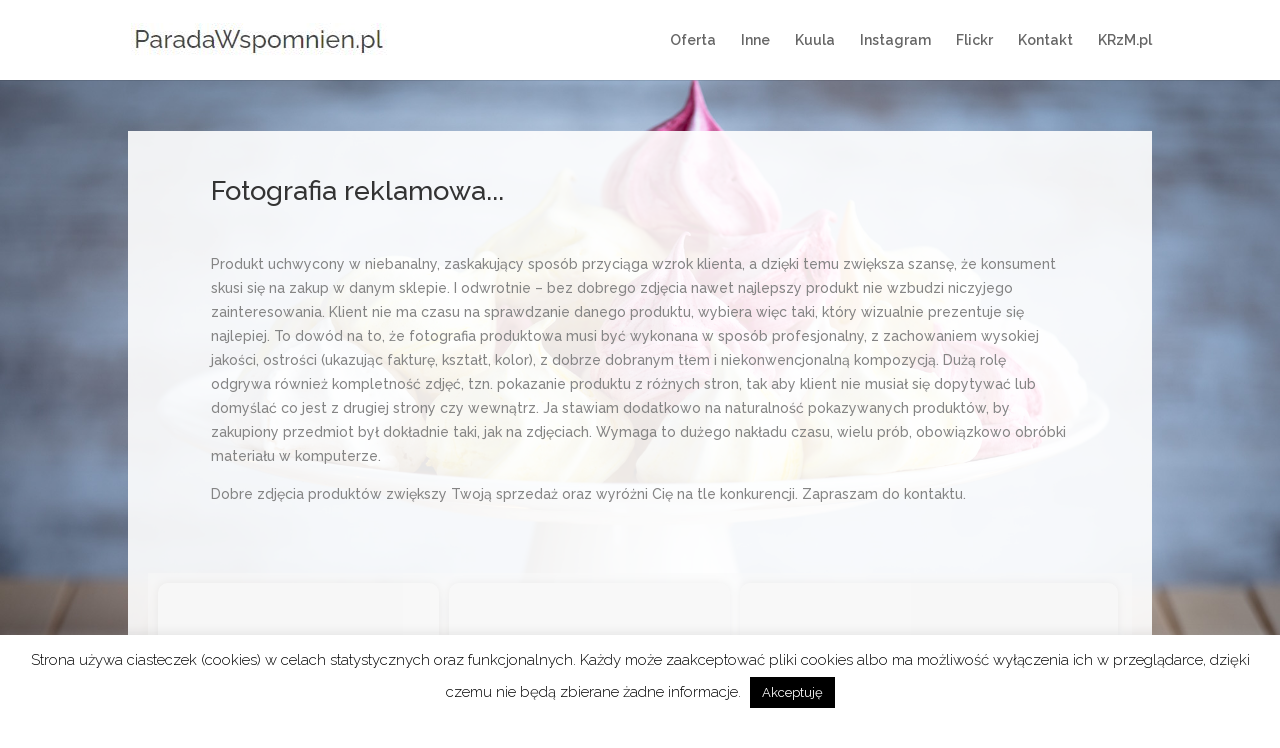

--- FILE ---
content_type: text/html; charset=UTF-8
request_url: https://paradawspomnien.pl/fotografia-reklamowa/
body_size: 17671
content:
<!DOCTYPE html>
<html lang="pl-PL">
<head>
	<meta charset="UTF-8" />
<meta http-equiv="X-UA-Compatible" content="IE=edge">
	<link rel="pingback" href="https://paradawspomnien.pl/xmlrpc.php" />

	<script type="text/javascript">
		document.documentElement.className = 'js';
	</script>

	<script>var et_site_url='https://paradawspomnien.pl';var et_post_id='262163';function et_core_page_resource_fallback(a,b){"undefined"===typeof b&&(b=a.sheet.cssRules&&0===a.sheet.cssRules.length);b&&(a.onerror=null,a.onload=null,a.href?a.href=et_site_url+"/?et_core_page_resource="+a.id+et_post_id:a.src&&(a.src=et_site_url+"/?et_core_page_resource="+a.id+et_post_id))}
</script><meta name='robots' content='index, follow, max-image-preview:large, max-snippet:-1, max-video-preview:-1' />

	<!-- This site is optimized with the Yoast SEO plugin v20.8 - https://yoast.com/wordpress/plugins/seo/ -->
	<title>Fotografia reklamowa i produktowa - ParadaWspomnien.pl</title>
	<link rel="canonical" href="https://paradawspomnien.pl/fotografia-reklamowa/" />
	<meta property="og:locale" content="pl_PL" />
	<meta property="og:type" content="article" />
	<meta property="og:title" content="Fotografia reklamowa i produktowa - ParadaWspomnien.pl" />
	<meta property="og:url" content="https://paradawspomnien.pl/fotografia-reklamowa/" />
	<meta property="og:site_name" content="ParadaWspomnien.pl" />
	<meta property="article:modified_time" content="2023-05-22T05:46:04+00:00" />
	<meta property="og:image" content="http://paradawspomnien.pl/wp-content/uploads/2020/05/PW_Prod_200426_003.jpg" />
	<meta property="og:image:width" content="2000" />
	<meta property="og:image:height" content="1333" />
	<meta property="og:image:type" content="image/jpeg" />
	<meta name="twitter:card" content="summary_large_image" />
	<meta name="twitter:image" content="https://paradawspomnien.pl/wp-content/uploads/2020/05/PW_Prod_200426_003.jpg" />
	<meta name="twitter:label1" content="Szacowany czas czytania" />
	<meta name="twitter:data1" content="2 minuty" />
	<script type="application/ld+json" class="yoast-schema-graph">{"@context":"https://schema.org","@graph":[{"@type":"WebPage","@id":"https://paradawspomnien.pl/fotografia-reklamowa/","url":"https://paradawspomnien.pl/fotografia-reklamowa/","name":"Fotografia reklamowa i produktowa - ParadaWspomnien.pl","isPartOf":{"@id":"https://paradawspomnien.pl/#website"},"primaryImageOfPage":{"@id":"https://paradawspomnien.pl/fotografia-reklamowa/#primaryimage"},"image":{"@id":"https://paradawspomnien.pl/fotografia-reklamowa/#primaryimage"},"thumbnailUrl":"https://paradawspomnien.pl/wp-content/uploads/2020/05/PW_Prod_200426_003.jpg","datePublished":"2020-04-14T06:10:17+00:00","dateModified":"2023-05-22T05:46:04+00:00","breadcrumb":{"@id":"https://paradawspomnien.pl/fotografia-reklamowa/#breadcrumb"},"inLanguage":"pl-PL","potentialAction":[{"@type":"ReadAction","target":["https://paradawspomnien.pl/fotografia-reklamowa/"]}]},{"@type":"ImageObject","inLanguage":"pl-PL","@id":"https://paradawspomnien.pl/fotografia-reklamowa/#primaryimage","url":"https://paradawspomnien.pl/wp-content/uploads/2020/05/PW_Prod_200426_003.jpg","contentUrl":"https://paradawspomnien.pl/wp-content/uploads/2020/05/PW_Prod_200426_003.jpg","width":2000,"height":1333},{"@type":"BreadcrumbList","@id":"https://paradawspomnien.pl/fotografia-reklamowa/#breadcrumb","itemListElement":[{"@type":"ListItem","position":1,"name":"Strona główna","item":"https://paradawspomnien.pl/"},{"@type":"ListItem","position":2,"name":"Fotografia reklamowa i produktowa"}]},{"@type":"WebSite","@id":"https://paradawspomnien.pl/#website","url":"https://paradawspomnien.pl/","name":"ParadaWspomnien.pl","description":"Szymon Niedźwiedziński","potentialAction":[{"@type":"SearchAction","target":{"@type":"EntryPoint","urlTemplate":"https://paradawspomnien.pl/?s={search_term_string}"},"query-input":"required name=search_term_string"}],"inLanguage":"pl-PL"}]}</script>
	<!-- / Yoast SEO plugin. -->


<link rel='dns-prefetch' href='//fonts.googleapis.com' />
<link rel="alternate" type="application/rss+xml" title="ParadaWspomnien.pl &raquo; Kanał z wpisami" href="https://paradawspomnien.pl/feed/" />
		<!-- This site uses the Google Analytics by MonsterInsights plugin v8.15 - Using Analytics tracking - https://www.monsterinsights.com/ -->
							<script src="//www.googletagmanager.com/gtag/js?id=UA-35203522-1"  data-cfasync="false" data-wpfc-render="false" type="text/javascript" async></script>
			<script data-cfasync="false" data-wpfc-render="false" type="text/javascript">
				var mi_version = '8.15';
				var mi_track_user = true;
				var mi_no_track_reason = '';
				
								var disableStrs = [
															'ga-disable-UA-35203522-1',
									];

				/* Function to detect opted out users */
				function __gtagTrackerIsOptedOut() {
					for (var index = 0; index < disableStrs.length; index++) {
						if (document.cookie.indexOf(disableStrs[index] + '=true') > -1) {
							return true;
						}
					}

					return false;
				}

				/* Disable tracking if the opt-out cookie exists. */
				if (__gtagTrackerIsOptedOut()) {
					for (var index = 0; index < disableStrs.length; index++) {
						window[disableStrs[index]] = true;
					}
				}

				/* Opt-out function */
				function __gtagTrackerOptout() {
					for (var index = 0; index < disableStrs.length; index++) {
						document.cookie = disableStrs[index] + '=true; expires=Thu, 31 Dec 2099 23:59:59 UTC; path=/';
						window[disableStrs[index]] = true;
					}
				}

				if ('undefined' === typeof gaOptout) {
					function gaOptout() {
						__gtagTrackerOptout();
					}
				}
								window.dataLayer = window.dataLayer || [];

				window.MonsterInsightsDualTracker = {
					helpers: {},
					trackers: {},
				};
				if (mi_track_user) {
					function __gtagDataLayer() {
						dataLayer.push(arguments);
					}

					function __gtagTracker(type, name, parameters) {
						if (!parameters) {
							parameters = {};
						}

						if (parameters.send_to) {
							__gtagDataLayer.apply(null, arguments);
							return;
						}

						if (type === 'event') {
							
														parameters.send_to = monsterinsights_frontend.ua;
							__gtagDataLayer(type, name, parameters);
													} else {
							__gtagDataLayer.apply(null, arguments);
						}
					}

					__gtagTracker('js', new Date());
					__gtagTracker('set', {
						'developer_id.dZGIzZG': true,
											});
															__gtagTracker('config', 'UA-35203522-1', {"forceSSL":"true","link_attribution":"true"} );
										window.gtag = __gtagTracker;										(function () {
						/* https://developers.google.com/analytics/devguides/collection/analyticsjs/ */
						/* ga and __gaTracker compatibility shim. */
						var noopfn = function () {
							return null;
						};
						var newtracker = function () {
							return new Tracker();
						};
						var Tracker = function () {
							return null;
						};
						var p = Tracker.prototype;
						p.get = noopfn;
						p.set = noopfn;
						p.send = function () {
							var args = Array.prototype.slice.call(arguments);
							args.unshift('send');
							__gaTracker.apply(null, args);
						};
						var __gaTracker = function () {
							var len = arguments.length;
							if (len === 0) {
								return;
							}
							var f = arguments[len - 1];
							if (typeof f !== 'object' || f === null || typeof f.hitCallback !== 'function') {
								if ('send' === arguments[0]) {
									var hitConverted, hitObject = false, action;
									if ('event' === arguments[1]) {
										if ('undefined' !== typeof arguments[3]) {
											hitObject = {
												'eventAction': arguments[3],
												'eventCategory': arguments[2],
												'eventLabel': arguments[4],
												'value': arguments[5] ? arguments[5] : 1,
											}
										}
									}
									if ('pageview' === arguments[1]) {
										if ('undefined' !== typeof arguments[2]) {
											hitObject = {
												'eventAction': 'page_view',
												'page_path': arguments[2],
											}
										}
									}
									if (typeof arguments[2] === 'object') {
										hitObject = arguments[2];
									}
									if (typeof arguments[5] === 'object') {
										Object.assign(hitObject, arguments[5]);
									}
									if ('undefined' !== typeof arguments[1].hitType) {
										hitObject = arguments[1];
										if ('pageview' === hitObject.hitType) {
											hitObject.eventAction = 'page_view';
										}
									}
									if (hitObject) {
										action = 'timing' === arguments[1].hitType ? 'timing_complete' : hitObject.eventAction;
										hitConverted = mapArgs(hitObject);
										__gtagTracker('event', action, hitConverted);
									}
								}
								return;
							}

							function mapArgs(args) {
								var arg, hit = {};
								var gaMap = {
									'eventCategory': 'event_category',
									'eventAction': 'event_action',
									'eventLabel': 'event_label',
									'eventValue': 'event_value',
									'nonInteraction': 'non_interaction',
									'timingCategory': 'event_category',
									'timingVar': 'name',
									'timingValue': 'value',
									'timingLabel': 'event_label',
									'page': 'page_path',
									'location': 'page_location',
									'title': 'page_title',
								};
								for (arg in args) {
																		if (!(!args.hasOwnProperty(arg) || !gaMap.hasOwnProperty(arg))) {
										hit[gaMap[arg]] = args[arg];
									} else {
										hit[arg] = args[arg];
									}
								}
								return hit;
							}

							try {
								f.hitCallback();
							} catch (ex) {
							}
						};
						__gaTracker.create = newtracker;
						__gaTracker.getByName = newtracker;
						__gaTracker.getAll = function () {
							return [];
						};
						__gaTracker.remove = noopfn;
						__gaTracker.loaded = true;
						window['__gaTracker'] = __gaTracker;
					})();
									} else {
										console.log("");
					(function () {
						function __gtagTracker() {
							return null;
						}

						window['__gtagTracker'] = __gtagTracker;
						window['gtag'] = __gtagTracker;
					})();
									}
			</script>
				<!-- / Google Analytics by MonsterInsights -->
		<script type="text/javascript">
window._wpemojiSettings = {"baseUrl":"https:\/\/s.w.org\/images\/core\/emoji\/14.0.0\/72x72\/","ext":".png","svgUrl":"https:\/\/s.w.org\/images\/core\/emoji\/14.0.0\/svg\/","svgExt":".svg","source":{"concatemoji":"https:\/\/paradawspomnien.pl\/wp-includes\/js\/wp-emoji-release.min.js?ver=6.2.8"}};
/*! This file is auto-generated */
!function(e,a,t){var n,r,o,i=a.createElement("canvas"),p=i.getContext&&i.getContext("2d");function s(e,t){p.clearRect(0,0,i.width,i.height),p.fillText(e,0,0);e=i.toDataURL();return p.clearRect(0,0,i.width,i.height),p.fillText(t,0,0),e===i.toDataURL()}function c(e){var t=a.createElement("script");t.src=e,t.defer=t.type="text/javascript",a.getElementsByTagName("head")[0].appendChild(t)}for(o=Array("flag","emoji"),t.supports={everything:!0,everythingExceptFlag:!0},r=0;r<o.length;r++)t.supports[o[r]]=function(e){if(p&&p.fillText)switch(p.textBaseline="top",p.font="600 32px Arial",e){case"flag":return s("\ud83c\udff3\ufe0f\u200d\u26a7\ufe0f","\ud83c\udff3\ufe0f\u200b\u26a7\ufe0f")?!1:!s("\ud83c\uddfa\ud83c\uddf3","\ud83c\uddfa\u200b\ud83c\uddf3")&&!s("\ud83c\udff4\udb40\udc67\udb40\udc62\udb40\udc65\udb40\udc6e\udb40\udc67\udb40\udc7f","\ud83c\udff4\u200b\udb40\udc67\u200b\udb40\udc62\u200b\udb40\udc65\u200b\udb40\udc6e\u200b\udb40\udc67\u200b\udb40\udc7f");case"emoji":return!s("\ud83e\udef1\ud83c\udffb\u200d\ud83e\udef2\ud83c\udfff","\ud83e\udef1\ud83c\udffb\u200b\ud83e\udef2\ud83c\udfff")}return!1}(o[r]),t.supports.everything=t.supports.everything&&t.supports[o[r]],"flag"!==o[r]&&(t.supports.everythingExceptFlag=t.supports.everythingExceptFlag&&t.supports[o[r]]);t.supports.everythingExceptFlag=t.supports.everythingExceptFlag&&!t.supports.flag,t.DOMReady=!1,t.readyCallback=function(){t.DOMReady=!0},t.supports.everything||(n=function(){t.readyCallback()},a.addEventListener?(a.addEventListener("DOMContentLoaded",n,!1),e.addEventListener("load",n,!1)):(e.attachEvent("onload",n),a.attachEvent("onreadystatechange",function(){"complete"===a.readyState&&t.readyCallback()})),(e=t.source||{}).concatemoji?c(e.concatemoji):e.wpemoji&&e.twemoji&&(c(e.twemoji),c(e.wpemoji)))}(window,document,window._wpemojiSettings);
</script>
<meta content="Divi v.4.9.0" name="generator"/><style type="text/css">
img.wp-smiley,
img.emoji {
	display: inline !important;
	border: none !important;
	box-shadow: none !important;
	height: 1em !important;
	width: 1em !important;
	margin: 0 0.07em !important;
	vertical-align: -0.1em !important;
	background: none !important;
	padding: 0 !important;
}
</style>
	<link rel='stylesheet' id='ddd_assistant-admin-css-css' href='https://paradawspomnien.pl/wp-content/plugins/divi-den-on-demand/css/ddd-admin.css?ver=1.4.0' type='text/css' media='all' />
<link rel='stylesheet' id='wp-block-library-css' href='https://paradawspomnien.pl/wp-includes/css/dist/block-library/style.min.css?ver=6.2.8' type='text/css' media='all' />
<link rel='stylesheet' id='classic-theme-styles-css' href='https://paradawspomnien.pl/wp-includes/css/classic-themes.min.css?ver=6.2.8' type='text/css' media='all' />
<style id='global-styles-inline-css' type='text/css'>
body{--wp--preset--color--black: #000000;--wp--preset--color--cyan-bluish-gray: #abb8c3;--wp--preset--color--white: #ffffff;--wp--preset--color--pale-pink: #f78da7;--wp--preset--color--vivid-red: #cf2e2e;--wp--preset--color--luminous-vivid-orange: #ff6900;--wp--preset--color--luminous-vivid-amber: #fcb900;--wp--preset--color--light-green-cyan: #7bdcb5;--wp--preset--color--vivid-green-cyan: #00d084;--wp--preset--color--pale-cyan-blue: #8ed1fc;--wp--preset--color--vivid-cyan-blue: #0693e3;--wp--preset--color--vivid-purple: #9b51e0;--wp--preset--gradient--vivid-cyan-blue-to-vivid-purple: linear-gradient(135deg,rgba(6,147,227,1) 0%,rgb(155,81,224) 100%);--wp--preset--gradient--light-green-cyan-to-vivid-green-cyan: linear-gradient(135deg,rgb(122,220,180) 0%,rgb(0,208,130) 100%);--wp--preset--gradient--luminous-vivid-amber-to-luminous-vivid-orange: linear-gradient(135deg,rgba(252,185,0,1) 0%,rgba(255,105,0,1) 100%);--wp--preset--gradient--luminous-vivid-orange-to-vivid-red: linear-gradient(135deg,rgba(255,105,0,1) 0%,rgb(207,46,46) 100%);--wp--preset--gradient--very-light-gray-to-cyan-bluish-gray: linear-gradient(135deg,rgb(238,238,238) 0%,rgb(169,184,195) 100%);--wp--preset--gradient--cool-to-warm-spectrum: linear-gradient(135deg,rgb(74,234,220) 0%,rgb(151,120,209) 20%,rgb(207,42,186) 40%,rgb(238,44,130) 60%,rgb(251,105,98) 80%,rgb(254,248,76) 100%);--wp--preset--gradient--blush-light-purple: linear-gradient(135deg,rgb(255,206,236) 0%,rgb(152,150,240) 100%);--wp--preset--gradient--blush-bordeaux: linear-gradient(135deg,rgb(254,205,165) 0%,rgb(254,45,45) 50%,rgb(107,0,62) 100%);--wp--preset--gradient--luminous-dusk: linear-gradient(135deg,rgb(255,203,112) 0%,rgb(199,81,192) 50%,rgb(65,88,208) 100%);--wp--preset--gradient--pale-ocean: linear-gradient(135deg,rgb(255,245,203) 0%,rgb(182,227,212) 50%,rgb(51,167,181) 100%);--wp--preset--gradient--electric-grass: linear-gradient(135deg,rgb(202,248,128) 0%,rgb(113,206,126) 100%);--wp--preset--gradient--midnight: linear-gradient(135deg,rgb(2,3,129) 0%,rgb(40,116,252) 100%);--wp--preset--duotone--dark-grayscale: url('#wp-duotone-dark-grayscale');--wp--preset--duotone--grayscale: url('#wp-duotone-grayscale');--wp--preset--duotone--purple-yellow: url('#wp-duotone-purple-yellow');--wp--preset--duotone--blue-red: url('#wp-duotone-blue-red');--wp--preset--duotone--midnight: url('#wp-duotone-midnight');--wp--preset--duotone--magenta-yellow: url('#wp-duotone-magenta-yellow');--wp--preset--duotone--purple-green: url('#wp-duotone-purple-green');--wp--preset--duotone--blue-orange: url('#wp-duotone-blue-orange');--wp--preset--font-size--small: 13px;--wp--preset--font-size--medium: 20px;--wp--preset--font-size--large: 36px;--wp--preset--font-size--x-large: 42px;--wp--preset--spacing--20: 0.44rem;--wp--preset--spacing--30: 0.67rem;--wp--preset--spacing--40: 1rem;--wp--preset--spacing--50: 1.5rem;--wp--preset--spacing--60: 2.25rem;--wp--preset--spacing--70: 3.38rem;--wp--preset--spacing--80: 5.06rem;--wp--preset--shadow--natural: 6px 6px 9px rgba(0, 0, 0, 0.2);--wp--preset--shadow--deep: 12px 12px 50px rgba(0, 0, 0, 0.4);--wp--preset--shadow--sharp: 6px 6px 0px rgba(0, 0, 0, 0.2);--wp--preset--shadow--outlined: 6px 6px 0px -3px rgba(255, 255, 255, 1), 6px 6px rgba(0, 0, 0, 1);--wp--preset--shadow--crisp: 6px 6px 0px rgba(0, 0, 0, 1);}:where(.is-layout-flex){gap: 0.5em;}body .is-layout-flow > .alignleft{float: left;margin-inline-start: 0;margin-inline-end: 2em;}body .is-layout-flow > .alignright{float: right;margin-inline-start: 2em;margin-inline-end: 0;}body .is-layout-flow > .aligncenter{margin-left: auto !important;margin-right: auto !important;}body .is-layout-constrained > .alignleft{float: left;margin-inline-start: 0;margin-inline-end: 2em;}body .is-layout-constrained > .alignright{float: right;margin-inline-start: 2em;margin-inline-end: 0;}body .is-layout-constrained > .aligncenter{margin-left: auto !important;margin-right: auto !important;}body .is-layout-constrained > :where(:not(.alignleft):not(.alignright):not(.alignfull)){max-width: var(--wp--style--global--content-size);margin-left: auto !important;margin-right: auto !important;}body .is-layout-constrained > .alignwide{max-width: var(--wp--style--global--wide-size);}body .is-layout-flex{display: flex;}body .is-layout-flex{flex-wrap: wrap;align-items: center;}body .is-layout-flex > *{margin: 0;}:where(.wp-block-columns.is-layout-flex){gap: 2em;}.has-black-color{color: var(--wp--preset--color--black) !important;}.has-cyan-bluish-gray-color{color: var(--wp--preset--color--cyan-bluish-gray) !important;}.has-white-color{color: var(--wp--preset--color--white) !important;}.has-pale-pink-color{color: var(--wp--preset--color--pale-pink) !important;}.has-vivid-red-color{color: var(--wp--preset--color--vivid-red) !important;}.has-luminous-vivid-orange-color{color: var(--wp--preset--color--luminous-vivid-orange) !important;}.has-luminous-vivid-amber-color{color: var(--wp--preset--color--luminous-vivid-amber) !important;}.has-light-green-cyan-color{color: var(--wp--preset--color--light-green-cyan) !important;}.has-vivid-green-cyan-color{color: var(--wp--preset--color--vivid-green-cyan) !important;}.has-pale-cyan-blue-color{color: var(--wp--preset--color--pale-cyan-blue) !important;}.has-vivid-cyan-blue-color{color: var(--wp--preset--color--vivid-cyan-blue) !important;}.has-vivid-purple-color{color: var(--wp--preset--color--vivid-purple) !important;}.has-black-background-color{background-color: var(--wp--preset--color--black) !important;}.has-cyan-bluish-gray-background-color{background-color: var(--wp--preset--color--cyan-bluish-gray) !important;}.has-white-background-color{background-color: var(--wp--preset--color--white) !important;}.has-pale-pink-background-color{background-color: var(--wp--preset--color--pale-pink) !important;}.has-vivid-red-background-color{background-color: var(--wp--preset--color--vivid-red) !important;}.has-luminous-vivid-orange-background-color{background-color: var(--wp--preset--color--luminous-vivid-orange) !important;}.has-luminous-vivid-amber-background-color{background-color: var(--wp--preset--color--luminous-vivid-amber) !important;}.has-light-green-cyan-background-color{background-color: var(--wp--preset--color--light-green-cyan) !important;}.has-vivid-green-cyan-background-color{background-color: var(--wp--preset--color--vivid-green-cyan) !important;}.has-pale-cyan-blue-background-color{background-color: var(--wp--preset--color--pale-cyan-blue) !important;}.has-vivid-cyan-blue-background-color{background-color: var(--wp--preset--color--vivid-cyan-blue) !important;}.has-vivid-purple-background-color{background-color: var(--wp--preset--color--vivid-purple) !important;}.has-black-border-color{border-color: var(--wp--preset--color--black) !important;}.has-cyan-bluish-gray-border-color{border-color: var(--wp--preset--color--cyan-bluish-gray) !important;}.has-white-border-color{border-color: var(--wp--preset--color--white) !important;}.has-pale-pink-border-color{border-color: var(--wp--preset--color--pale-pink) !important;}.has-vivid-red-border-color{border-color: var(--wp--preset--color--vivid-red) !important;}.has-luminous-vivid-orange-border-color{border-color: var(--wp--preset--color--luminous-vivid-orange) !important;}.has-luminous-vivid-amber-border-color{border-color: var(--wp--preset--color--luminous-vivid-amber) !important;}.has-light-green-cyan-border-color{border-color: var(--wp--preset--color--light-green-cyan) !important;}.has-vivid-green-cyan-border-color{border-color: var(--wp--preset--color--vivid-green-cyan) !important;}.has-pale-cyan-blue-border-color{border-color: var(--wp--preset--color--pale-cyan-blue) !important;}.has-vivid-cyan-blue-border-color{border-color: var(--wp--preset--color--vivid-cyan-blue) !important;}.has-vivid-purple-border-color{border-color: var(--wp--preset--color--vivid-purple) !important;}.has-vivid-cyan-blue-to-vivid-purple-gradient-background{background: var(--wp--preset--gradient--vivid-cyan-blue-to-vivid-purple) !important;}.has-light-green-cyan-to-vivid-green-cyan-gradient-background{background: var(--wp--preset--gradient--light-green-cyan-to-vivid-green-cyan) !important;}.has-luminous-vivid-amber-to-luminous-vivid-orange-gradient-background{background: var(--wp--preset--gradient--luminous-vivid-amber-to-luminous-vivid-orange) !important;}.has-luminous-vivid-orange-to-vivid-red-gradient-background{background: var(--wp--preset--gradient--luminous-vivid-orange-to-vivid-red) !important;}.has-very-light-gray-to-cyan-bluish-gray-gradient-background{background: var(--wp--preset--gradient--very-light-gray-to-cyan-bluish-gray) !important;}.has-cool-to-warm-spectrum-gradient-background{background: var(--wp--preset--gradient--cool-to-warm-spectrum) !important;}.has-blush-light-purple-gradient-background{background: var(--wp--preset--gradient--blush-light-purple) !important;}.has-blush-bordeaux-gradient-background{background: var(--wp--preset--gradient--blush-bordeaux) !important;}.has-luminous-dusk-gradient-background{background: var(--wp--preset--gradient--luminous-dusk) !important;}.has-pale-ocean-gradient-background{background: var(--wp--preset--gradient--pale-ocean) !important;}.has-electric-grass-gradient-background{background: var(--wp--preset--gradient--electric-grass) !important;}.has-midnight-gradient-background{background: var(--wp--preset--gradient--midnight) !important;}.has-small-font-size{font-size: var(--wp--preset--font-size--small) !important;}.has-medium-font-size{font-size: var(--wp--preset--font-size--medium) !important;}.has-large-font-size{font-size: var(--wp--preset--font-size--large) !important;}.has-x-large-font-size{font-size: var(--wp--preset--font-size--x-large) !important;}
.wp-block-navigation a:where(:not(.wp-element-button)){color: inherit;}
:where(.wp-block-columns.is-layout-flex){gap: 2em;}
.wp-block-pullquote{font-size: 1.5em;line-height: 1.6;}
</style>
<link rel='stylesheet' id='cookie-law-info-css' href='https://paradawspomnien.pl/wp-content/plugins/cookie-law-info/legacy/public/css/cookie-law-info-public.css?ver=3.0.9' type='text/css' media='all' />
<link rel='stylesheet' id='cookie-law-info-gdpr-css' href='https://paradawspomnien.pl/wp-content/plugins/cookie-law-info/legacy/public/css/cookie-law-info-gdpr.css?ver=3.0.9' type='text/css' media='all' />
<link rel='stylesheet' id='dashicons-css' href='https://paradawspomnien.pl/wp-includes/css/dashicons.min.css?ver=6.2.8' type='text/css' media='all' />
<link rel='stylesheet' id='post-views-counter-frontend-css' href='https://paradawspomnien.pl/wp-content/plugins/post-views-counter/css/frontend.min.css?ver=1.3.13' type='text/css' media='all' />
<link rel='stylesheet' id='divi-style-css' href='https://paradawspomnien.pl/wp-content/themes/Divi/style.css?ver=4.9.0' type='text/css' media='all' />
<link rel='stylesheet' id='wpcp-divi-extension-styles-css' href='https://paradawspomnien.pl/wp-content/plugins/share-one-drive/includes/integrations/divipagebuilder/styles/style.min.css?ver=1.0.0' type='text/css' media='all' />
<link rel='stylesheet' id='et-builder-googlefonts-cached-css' href='https://fonts.googleapis.com/css?family=Raleway:100,100italic,200,200italic,300,300italic,regular,italic,500,500italic,600,600italic,700,700italic,800,800italic,900,900italic&#038;subset=latin-ext,latin&#038;display=swap' type='text/css' media='all' />
<link rel='stylesheet' id='photonic-slider-css' href='https://paradawspomnien.pl/wp-content/plugins/photonic/include/ext/splide/splide.min.css?ver=20230521-60452' type='text/css' media='all' />
<link rel='stylesheet' id='photonic-lightbox-css' href='https://paradawspomnien.pl/wp-content/plugins/photonic/include/ext/baguettebox/baguettebox.min.css?ver=20230521-60452' type='text/css' media='all' />
<link rel='stylesheet' id='photonic-css' href='https://paradawspomnien.pl/wp-content/plugins/photonic/include/css/front-end/core/photonic.min.css?ver=20230521-60452' type='text/css' media='all' />
<style id='photonic-inline-css' type='text/css'>
/* Retrieved from saved CSS */
.photonic-panel { background:  rgb(17,17,17)  !important;

	border-top: none;
	border-right: none;
	border-bottom: none;
	border-left: none;
 }
.photonic-flickr-stream .photonic-pad-photosets { margin: 15px; }
.photonic-flickr-stream .photonic-pad-galleries { margin: 10px; }
.photonic-flickr-stream .photonic-pad-photos { padding: 5px 10px; }
.photonic-google-stream .photonic-pad-photos { padding: 5px 10px; }
.photonic-zenfolio-stream .photonic-pad-photos { padding: 5px 10px; }
.photonic-zenfolio-stream .photonic-pad-photosets { margin: 5px 10px; }
.photonic-smug-stream .photonic-pad-albums { margin: 10px; }
.photonic-smug-stream .photonic-pad-photos { padding: 5px 10px; }
.photonic-random-layout .photonic-thumb { padding: 2px}
.photonic-masonry-layout .photonic-thumb { padding: 5px}
.photonic-mosaic-layout .photonic-thumb { padding: 2px}

</style>
<script type='text/javascript' src='https://paradawspomnien.pl/wp-content/plugins/google-analytics-for-wordpress/assets/js/frontend-gtag.min.js?ver=8.15' id='monsterinsights-frontend-script-js'></script>
<script data-cfasync="false" data-wpfc-render="false" type="text/javascript" id='monsterinsights-frontend-script-js-extra'>/* <![CDATA[ */
var monsterinsights_frontend = {"js_events_tracking":"true","download_extensions":"doc,pdf,ppt,zip,xls,docx,pptx,xlsx","inbound_paths":"[{\"path\":\"\\\/go\\\/\",\"label\":\"affiliate\"},{\"path\":\"\\\/recommend\\\/\",\"label\":\"affiliate\"}]","home_url":"https:\/\/paradawspomnien.pl","hash_tracking":"false","ua":"UA-35203522-1","v4_id":""};/* ]]> */
</script>
<script type='text/javascript' src='https://paradawspomnien.pl/wp-includes/js/jquery/jquery.min.js?ver=3.6.4' id='jquery-core-js'></script>
<script type='text/javascript' src='https://paradawspomnien.pl/wp-includes/js/jquery/jquery-migrate.min.js?ver=3.4.0' id='jquery-migrate-js'></script>
<script type='text/javascript' id='cookie-law-info-js-extra'>
/* <![CDATA[ */
var Cli_Data = {"nn_cookie_ids":[],"cookielist":[],"non_necessary_cookies":[],"ccpaEnabled":"","ccpaRegionBased":"","ccpaBarEnabled":"","strictlyEnabled":["necessary","obligatoire"],"ccpaType":"gdpr","js_blocking":"","custom_integration":"","triggerDomRefresh":"","secure_cookies":""};
var cli_cookiebar_settings = {"animate_speed_hide":"500","animate_speed_show":"500","background":"#fff","border":"#444","border_on":"","button_1_button_colour":"#000","button_1_button_hover":"#000000","button_1_link_colour":"#fff","button_1_as_button":"1","button_1_new_win":"","button_2_button_colour":"#333","button_2_button_hover":"#292929","button_2_link_colour":"#444","button_2_as_button":"","button_2_hidebar":"","button_3_button_colour":"#000","button_3_button_hover":"#000000","button_3_link_colour":"#fff","button_3_as_button":"1","button_3_new_win":"","button_4_button_colour":"#000","button_4_button_hover":"#000000","button_4_link_colour":"#62a329","button_4_as_button":"","button_7_button_colour":"#61a229","button_7_button_hover":"#4e8221","button_7_link_colour":"#fff","button_7_as_button":"1","button_7_new_win":"","font_family":"inherit","header_fix":"","notify_animate_hide":"1","notify_animate_show":"1","notify_div_id":"#cookie-law-info-bar","notify_position_horizontal":"right","notify_position_vertical":"bottom","scroll_close":"1","scroll_close_reload":"","accept_close_reload":"","reject_close_reload":"","showagain_tab":"","showagain_background":"#fff","showagain_border":"#000","showagain_div_id":"#cookie-law-info-again","showagain_x_position":"100px","text":"#000","show_once_yn":"1","show_once":"10000","logging_on":"","as_popup":"","popup_overlay":"1","bar_heading_text":"","cookie_bar_as":"banner","popup_showagain_position":"bottom-right","widget_position":"left"};
var log_object = {"ajax_url":"https:\/\/paradawspomnien.pl\/wp-admin\/admin-ajax.php"};
/* ]]> */
</script>
<script type='text/javascript' src='https://paradawspomnien.pl/wp-content/plugins/cookie-law-info/legacy/public/js/cookie-law-info-public.js?ver=3.0.9' id='cookie-law-info-js'></script>
<link rel="https://api.w.org/" href="https://paradawspomnien.pl/wp-json/" /><link rel="alternate" type="application/json" href="https://paradawspomnien.pl/wp-json/wp/v2/pages/262163" /><link rel="EditURI" type="application/rsd+xml" title="RSD" href="https://paradawspomnien.pl/xmlrpc.php?rsd" />
<link rel="wlwmanifest" type="application/wlwmanifest+xml" href="https://paradawspomnien.pl/wp-includes/wlwmanifest.xml" />
<meta name="generator" content="WordPress 6.2.8" />
<link rel='shortlink' href='https://paradawspomnien.pl/?p=262163' />
<link rel="alternate" type="application/json+oembed" href="https://paradawspomnien.pl/wp-json/oembed/1.0/embed?url=https%3A%2F%2Fparadawspomnien.pl%2Ffotografia-reklamowa%2F" />
<link rel="alternate" type="text/xml+oembed" href="https://paradawspomnien.pl/wp-json/oembed/1.0/embed?url=https%3A%2F%2Fparadawspomnien.pl%2Ffotografia-reklamowa%2F&#038;format=xml" />
<meta name="viewport" content="width=device-width, initial-scale=1.0, maximum-scale=1.0, user-scalable=0" /><link rel="preload" href="https://paradawspomnien.pl/wp-content/themes/Divi/core/admin/fonts/modules.ttf" as="font" crossorigin="anonymous">
<!-- Meta Pixel Code -->
<script type='text/javascript'>
!function(f,b,e,v,n,t,s){if(f.fbq)return;n=f.fbq=function(){n.callMethod?
n.callMethod.apply(n,arguments):n.queue.push(arguments)};if(!f._fbq)f._fbq=n;
n.push=n;n.loaded=!0;n.version='2.0';n.queue=[];t=b.createElement(e);t.async=!0;
t.src=v;s=b.getElementsByTagName(e)[0];s.parentNode.insertBefore(t,s)}(window,
document,'script','https://connect.facebook.net/en_US/fbevents.js?v=next');
</script>
<!-- End Meta Pixel Code -->

      <script type='text/javascript'>
        var url = window.location.href + '?ob=open-bridge';
        fbq('set', 'openbridge', '171244160860813', url);
      </script>
    <script type='text/javascript'>fbq('init', '171244160860813', {}, {
    "agent": "wordpress-6.2.8-3.0.10"
})</script><script type='text/javascript'>
    fbq('track', 'PageView', []);
  </script>
<!-- Meta Pixel Code -->
<noscript>
<img height="1" width="1" style="display:none" alt="fbpx"
src="https://www.facebook.com/tr?id=171244160860813&ev=PageView&noscript=1" />
</noscript>
<!-- End Meta Pixel Code -->
<style type="text/css" id="custom-background-css">
body.custom-background { background-color: #ffffff; }
</style>
	<link rel="icon" href="https://paradawspomnien.pl/wp-content/uploads/2020/05/cropped-android-chrome-512x512-1-1-32x32.png" sizes="32x32" />
<link rel="icon" href="https://paradawspomnien.pl/wp-content/uploads/2020/05/cropped-android-chrome-512x512-1-1-192x192.png" sizes="192x192" />
<link rel="apple-touch-icon" href="https://paradawspomnien.pl/wp-content/uploads/2020/05/cropped-android-chrome-512x512-1-1-180x180.png" />
<meta name="msapplication-TileImage" content="https://paradawspomnien.pl/wp-content/uploads/2020/05/cropped-android-chrome-512x512-1-1-270x270.png" />
<link rel="stylesheet" id="et-core-unified-262163-cached-inline-styles" href="https://paradawspomnien.pl/wp-content/et-cache/262163/et-core-unified-262163-17625695585796.min.css" onerror="et_core_page_resource_fallback(this, true)" onload="et_core_page_resource_fallback(this)" /></head>
<body class="page-template-default page page-id-262163 custom-background et_pb_button_helper_class et_fixed_nav et_show_nav et_primary_nav_dropdown_animation_fade et_secondary_nav_dropdown_animation_fade et_header_style_left et_pb_footer_columns4 et_cover_background et_pb_gutter osx et_pb_gutters3 et_pb_pagebuilder_layout et_smooth_scroll et_no_sidebar et_divi_theme et-db et_minified_js et_minified_css">
	<div id="page-container">

	
	
			<header id="main-header" data-height-onload="66">
			<div class="container clearfix et_menu_container">
							<div class="logo_container">
					<span class="logo_helper"></span>
					<a href="https://paradawspomnien.pl/">
						<noscript><img src="http://paradawspomnien.pl/wp-content/uploads/2021/05/logo.jpg" alt="ParadaWspomnien.pl" data-height-percentage="54" /></noscript><img class="lazyload" src='data:image/svg+xml,%3Csvg%20xmlns=%22http://www.w3.org/2000/svg%22%20viewBox=%220%200%20210%20140%22%3E%3C/svg%3E' data-src="http://paradawspomnien.pl/wp-content/uploads/2021/05/logo.jpg" alt="ParadaWspomnien.pl" id="logo" data-height-percentage="54" />
					</a>
				</div>
							<div id="et-top-navigation" data-height="66" data-fixed-height="40">
											<nav id="top-menu-nav">
						<ul id="top-menu" class="nav"><li id="menu-item-262394" class="menu-item menu-item-type-custom menu-item-object-custom menu-item-262394"><a href="/#oferta">Oferta</a></li>
<li id="menu-item-262610" class="menu-item menu-item-type-post_type menu-item-object-page menu-item-262610"><a href="https://paradawspomnien.pl/wpisy/">Inne</a></li>
<li id="menu-item-263147" class="menu-item menu-item-type-custom menu-item-object-custom menu-item-263147"><a target="_blank" rel="noopener" href="https://kuula.co/profile/SzymonN">Kuula</a></li>
<li id="menu-item-741" class="menu-item menu-item-type-custom menu-item-object-custom menu-item-741"><a target="_blank" rel="noopener" href="https://www.instagram.com/szymon_nie/">Instagram</a></li>
<li id="menu-item-262998" class="menu-item menu-item-type-custom menu-item-object-custom menu-item-262998"><a target="_blank" rel="noopener" href="https://www.flickr.com/photos/szymonniedzwiedzinski">Flickr</a></li>
<li id="menu-item-262396" class="menu-item menu-item-type-custom menu-item-object-custom menu-item-262396"><a href="/#kontakt">Kontakt</a></li>
<li id="menu-item-262640" class="menu-item menu-item-type-custom menu-item-object-custom menu-item-262640"><a target="_blank" rel="noopener" href="https://krzm.pl">KRzM.pl</a></li>
</ul>						</nav>
					
					
					
					
					<div id="et_mobile_nav_menu">
				<div class="mobile_nav closed">
					<span class="select_page">Zaznacz stronę</span>
					<span class="mobile_menu_bar mobile_menu_bar_toggle"></span>
				</div>
			</div>				</div> <!-- #et-top-navigation -->
			</div> <!-- .container -->
			<div class="et_search_outer">
				<div class="container et_search_form_container">
					<form role="search" method="get" class="et-search-form" action="https://paradawspomnien.pl/">
					<input type="search" class="et-search-field" placeholder="Wyszukiwanie &hellip;" value="" name="s" title="Szukaj:" />					</form>
					<span class="et_close_search_field"></span>
				</div>
			</div>
		</header> <!-- #main-header -->
			<div id="et-main-area">
	
<div id="main-content">


			
				<article id="post-262163" class="post-262163 page type-page status-publish has-post-thumbnail hentry">

				
					<div class="entry-content">
					<div id="et-boc" class="et-boc">
			
		<div class="et-l et-l--post">
			<div class="et_builder_inner_content et_pb_gutters3"><div class="et_pb_section et_pb_section_0 et_pb_section_parallax et_pb_with_background et_section_regular" >
				
				<div class="et_parallax_bg_wrap"><div
						class="lazyload et_parallax_bg et_pb_parallax_css"
					 data-bg="http://paradawspomnien.pl/wp-content/uploads/2020/05/PW_Prod_200426_003.jpg"	style="background-image: url(data:image/svg+xml,%3Csvg%20xmlns=%22http://www.w3.org/2000/svg%22%20viewBox=%220%200%20500%20300%22%3E%3C/svg%3E);"
					></div></div>
				
				
					<div class="et_pb_with_border et_pb_row et_pb_row_0">
				<div class="et_pb_column et_pb_column_4_4 et_pb_column_0  et_pb_css_mix_blend_mode_passthrough et-last-child">
				
				
				<div class="et_pb_module et_pb_blurb et_pb_blurb_0  et_pb_text_align_left  et_pb_blurb_position_top et_pb_bg_layout_light">
				
				
				<div class="et_pb_blurb_content">
					
					<div class="et_pb_blurb_container">
						<h2 class="et_pb_module_header"><span>Fotografia reklamowa...</span></h2>
						<div class="et_pb_blurb_description"><p>&nbsp;</p>
<p>Produkt uchwycony w niebanalny, zaskakujący sposób przyciąga wzrok klienta, a dzięki temu zwiększa szansę, że konsument skusi się na zakup w danym sklepie. I odwrotnie &#8211; bez dobrego zdjęcia nawet najlepszy produkt nie wzbudzi niczyjego zainteresowania. Klient nie ma czasu na sprawdzanie danego produktu, wybiera więc taki, który wizualnie prezentuje się najlepiej. To dowód na to, że fotografia produktowa musi być wykonana w sposób profesjonalny, z zachowaniem wysokiej jakości, ostrości (ukazując fakturę, kształt, kolor), z dobrze dobranym tłem i niekonwencjonalną kompozycją. Dużą rolę odgrywa również kompletność zdjęć, tzn. pokazanie produktu z różnych stron, tak aby klient nie musiał się dopytywać lub domyślać co jest z drugiej strony czy wewnątrz. Ja stawiam dodatkowo na naturalność pokazywanych produktów, by zakupiony przedmiot był dokładnie taki, jak na zdjęciach. Wymaga to dużego nakładu czasu, wielu prób, obowiązkowo obróbki materiału w komputerze.</p>
<p>Dobre zdjęcia produktów zwiększy Twoją sprzedaż oraz wyróżni Cię na tle konkurencji. Zapraszam do kontaktu.</p></div>
					</div>
				</div> <!-- .et_pb_blurb_content -->
			</div> <!-- .et_pb_blurb --><div class="et_pb_module wpcp_shareonedrive wpcp_shareonedrive_0">
				
				
				
				
				<div class="et_pb_module_inner">
					<div id='ShareoneDrive' class=' gallery  wpcp-has-scroll-to-top' style='display:none'><noscript><div class='ShareoneDrive-nojsmessage'>Aby wyświetlić tę zawartość, musisz mieć włączoną obsługę JavaScript w swojej przeglądarce.<br/><a href='http://www.enable-javascript.com/' target='_blank'>Aby to zrobić, postępuj zgodnie z tymi instrukcjami</a>.</div></noscript><div id='ShareoneDrive-450f7e6d819112ec051f6eb269981ff0' class='wpcp-module ShareoneDrive wpcp-gallery jsdisabled' data-list='gallery' data-token='450f7e6d819112ec051f6eb269981ff0' data-account-id='9930e3b8f997bf8f' data-drive-id='9930e3b8f997bf8f' data-id='' data-path='bnVsbA==' data-sort='shuffle:asc' data-org-id='' data-org-path='bnVsbA==' data-source='15f5859cf5977cbec9464abdbf709624' data-targetheight='300' data-slideshow='0' data-pausetime='5000' data-loadimages='25' data-lightboxnav='1' data-lightboxthumbs='1' data-lightboxopen='0' data-query=''><div class="list-container" style="width:100%;max-width:100%;"><div class="nav-header ">
        <a class="nav-sort entry-info-button" title="Opcje sortowania">
            <i class="eva eva-options"></i>
        </a>
        <div class="tippy-content-holder sort-div">
            <ul class='nav-sorting-list'>
                <li><a class="nav-sorting-field nav-name " data-field="name" title="Nazwa">
                        Nazwa                    </a>
                </li>
                <li><a class="nav-sorting-field nav-size " data-field="size" title="Rozmiar">
                        Rozmiar                    </a>
                </li>
                <li><a class="nav-sorting-field nav-modified " data-field="modified" title="Zmodyfikowano">
                        Zmodyfikowano                    </a>
                </li>
                <li><a class="nav-sorting-field nav-datetaken " data-field="datetaken" title="Data utworzenia">
                        Data utworzenia                    </a>
                </li>
                <li class="list-separator">&nbsp;</li>
                <li><a class="nav-sorting-order nav-asc sort-selected" data-order="asc" title="Rosnąco">
                        Rosnąco                    </a>
                </li>
                <li><a class="nav-sorting-order nav-desc " data-order="desc" title="Malejąco">
                        Malejąco                    </a>
                </li>
            </ul>
        </div>
        
        <a class="nav-gear entry-info-button" title="Więcej działań">
            <i class="eva eva-more-vertical-outline"></i>
        </a>
        <div class="tippy-content-holder gear-div" data-token="450f7e6d819112ec051f6eb269981ff0">
            <ul>
                                <li class='gear-menu-no-options' style="display: none"><a><i class='eva eva-info-outline eva-lg'></i>Brak opcji...</a></li>
            </ul>
        </div>
                        <a class="nav-refresh entry-info-button" title="Odśwież">
                    <i class="eva eva-sync"></i>
                </a>
                </div>    <div class="file-container">
        <div class="loading initialize">            <svg class="loader-spinner" viewBox="25 25 50 50">
                <circle class="path" cx="50" cy="50" r="20" fill="none" stroke-width="3" stroke-miterlimit="10"></circle>
            </svg>
                    </div>
        <div class="ajax-filelist" style="">
            <div class='images image-collage'>
                
<div class="image-container entry">
    <a>
        <img decoding="async" class="skeleton skeleton-gallery-img" alt="" src="[data-uri]" width="399" height="300" style="width:399px !important;height:300px !important; ">
    </a>
</div>

<div class="image-container entry">
    <a>
        <img decoding="async" class="skeleton skeleton-gallery-img" alt="" src="[data-uri]" width="399" height="300" style="width:399px !important;height:300px !important; ">
    </a>
</div>

<div class="image-container entry">
    <a>
        <img decoding="async" class="skeleton skeleton-gallery-img" alt="" src="[data-uri]" width="534" height="300" style="width:534px !important;height:300px !important; ">
    </a>
</div>

<div class="image-container entry">
    <a>
        <img decoding="async" class="skeleton skeleton-gallery-img" alt="" src="[data-uri]" width="534" height="300" style="width:534px !important;height:300px !important; ">
    </a>
</div>

<div class="image-container entry">
    <a>
        <img decoding="async" class="skeleton skeleton-gallery-img" alt="" src="[data-uri]" width="399" height="300" style="width:399px !important;height:300px !important; ">
    </a>
</div>
            </div>
        </div>

        <div class="scroll-to-top">
            <button class="scroll-to-top-action button button-round-icon secondary button-round-icon-lg button-shadow-3" type="button" title="Przewiń do góry" aria-expanded="false"><i class="eva eva-arrow-upward-outline eva-2x"></i></button>            
                    </div>
    </div>
</div>
<style>
  
  </style>
</div></div><script type='text/javascript'>if (typeof(jQuery) !== 'undefined' && typeof(jQuery.cp) !== 'undefined' && typeof(jQuery.cp.ShareoneDrive) === 'function') { jQuery('#ShareoneDrive-450f7e6d819112ec051f6eb269981ff0').ShareoneDrive(ShareoneDrive_vars); };</script>
				</div>
			</div>
			</div> <!-- .et_pb_column -->
				
				
			</div> <!-- .et_pb_row --><div class="et_pb_with_border et_pb_row et_pb_row_1">
				<div class="et_pb_column et_pb_column_1_2 et_pb_column_1  et_pb_css_mix_blend_mode_passthrough">
				
				
				<div class="et_pb_module et_pb_text et_pb_text_0  et_pb_text_align_left et_pb_bg_layout_light">
				
				
				<div class="et_pb_text_inner" data-et-multi-view="{&quot;schema&quot;:{&quot;content&quot;:{&quot;desktop&quot;:&quot;&lt;p style=\&quot;text-align: center;\&quot;&gt;&lt;a href=\&quot;mailto:szymon@paradawspomnien.pl\&quot; style=\&quot;font-size: 19px;\&quot;&gt;szymon@paradawspomnien.pl&lt;\/a&gt;&lt;\/p&gt;&quot;,&quot;tablet&quot;:&quot;&quot;,&quot;phone&quot;:&quot;&lt;p style=\&quot;text-align: center;\&quot;&gt;&lt;a href=\&quot;mailto:szymon@paradawspomnien.pl\&quot;&gt;&lt;\/a&gt;&lt;span style=\&quot;font-size: medium; font-family: inherit; font-weight: bold;\&quot;&gt;&lt;a href=\&quot;mailto:szymon@paradawspomnien.pl\&quot;&gt;szymon@paradawspomnien.pl&lt;\/a&gt;&lt;\/span&gt;&lt;\/p&gt;&quot;}},&quot;slug&quot;:&quot;et_pb_text&quot;}" data-et-multi-view-load-tablet-hidden="true" data-et-multi-view-load-phone-hidden="true"><p style="text-align: center;"><a href="mailto:szymon@paradawspomnien.pl" style="font-size: 19px;">szymon@paradawspomnien.pl</a></p></div>
			</div> <!-- .et_pb_text -->
			</div> <!-- .et_pb_column --><div class="et_pb_column et_pb_column_1_2 et_pb_column_2  et_pb_css_mix_blend_mode_passthrough et-last-child">
				
				
				<div class="et_pb_module et_pb_text et_pb_text_1  et_pb_text_align_left et_pb_bg_layout_light">
				
				
				<div class="et_pb_text_inner"><p style="text-align: center;"><span style="font-size: medium;"><strong>tel.: <a href="tel:0048605769974">605 76 99 74</a></strong></span></p></div>
			</div> <!-- .et_pb_text -->
			</div> <!-- .et_pb_column -->
				
				
			</div> <!-- .et_pb_row -->
				
				
			</div> <!-- .et_pb_section -->		</div><!-- .et_builder_inner_content -->
	</div><!-- .et-l -->
	
			
		</div><!-- #et-boc -->
							</div> <!-- .entry-content -->

				
				</article> <!-- .et_pb_post -->

			

</div> <!-- #main-content -->


	<span class="et_pb_scroll_top et-pb-icon"></span>


			<footer id="main-footer">
				

		
				<div id="footer-bottom">
					<div class="container clearfix">
				<ul class="et-social-icons">

	<li class="et-social-icon et-social-instagram">
		<a href="https://www.instagram.com/szymon_nie/" class="icon">
			<span>Instagram</span>
		</a>
	</li>

</ul><div id="footer-info">Szymon Niedźwiedziński, 2021</div>					</div>	<!-- .container -->
				</div>
			</footer> <!-- #main-footer -->
		</div> <!-- #et-main-area -->


	</div> <!-- #page-container -->

	<!--googleoff: all--><div id="cookie-law-info-bar" data-nosnippet="true"><span>Strona używa ciasteczek (cookies) w celach statystycznych oraz funkcjonalnych. Każdy może zaakceptować pliki cookies albo ma możliwość wyłączenia ich w przeglądarce, dzięki czemu nie będą zbierane żadne informacje. <a role='button' data-cli_action="accept" id="cookie_action_close_header" class="medium cli-plugin-button cli-plugin-main-button cookie_action_close_header cli_action_button wt-cli-accept-btn" style="display:inline-block">Akceptuję</a> </span></div><div id="cookie-law-info-again" style="display:none" data-nosnippet="true"><span id="cookie_hdr_showagain">Privacy &amp; Cookies Policy</span></div><div class="cli-modal" data-nosnippet="true" id="cliSettingsPopup" tabindex="-1" role="dialog" aria-labelledby="cliSettingsPopup" aria-hidden="true">
  <div class="cli-modal-dialog" role="document">
	<div class="cli-modal-content cli-bar-popup">
		  <button type="button" class="cli-modal-close" id="cliModalClose">
			<svg class="" viewBox="0 0 24 24"><path d="M19 6.41l-1.41-1.41-5.59 5.59-5.59-5.59-1.41 1.41 5.59 5.59-5.59 5.59 1.41 1.41 5.59-5.59 5.59 5.59 1.41-1.41-5.59-5.59z"></path><path d="M0 0h24v24h-24z" fill="none"></path></svg>
			<span class="wt-cli-sr-only">Close</span>
		  </button>
		  <div class="cli-modal-body">
			<div class="cli-container-fluid cli-tab-container">
	<div class="cli-row">
		<div class="cli-col-12 cli-align-items-stretch cli-px-0">
			<div class="cli-privacy-overview">
				<h4>Privacy Overview</h4>				<div class="cli-privacy-content">
					<div class="cli-privacy-content-text">This website uses cookies to improve your experience while you navigate through the website. Out of these, the cookies that are categorized as necessary are stored on your browser as they are essential for the working of basic functionalities of the website. We also use third-party cookies that help us analyze and understand how you use this website. These cookies will be stored in your browser only with your consent. You also have the option to opt-out of these cookies. But opting out of some of these cookies may affect your browsing experience.</div>
				</div>
				<a class="cli-privacy-readmore" aria-label="Show more" role="button" data-readmore-text="Show more" data-readless-text="Show less"></a>			</div>
		</div>
		<div class="cli-col-12 cli-align-items-stretch cli-px-0 cli-tab-section-container">
												<div class="cli-tab-section">
						<div class="cli-tab-header">
							<a role="button" tabindex="0" class="cli-nav-link cli-settings-mobile" data-target="necessary" data-toggle="cli-toggle-tab">
								Necessary							</a>
															<div class="wt-cli-necessary-checkbox">
									<input type="checkbox" class="cli-user-preference-checkbox"  id="wt-cli-checkbox-necessary" data-id="checkbox-necessary" checked="checked"  />
									<label class="form-check-label" for="wt-cli-checkbox-necessary">Necessary</label>
								</div>
								<span class="cli-necessary-caption">Always Enabled</span>
													</div>
						<div class="cli-tab-content">
							<div class="cli-tab-pane cli-fade" data-id="necessary">
								<div class="wt-cli-cookie-description">
									Necessary cookies are absolutely essential for the website to function properly. This category only includes cookies that ensures basic functionalities and security features of the website. These cookies do not store any personal information.								</div>
							</div>
						</div>
					</div>
																	<div class="cli-tab-section">
						<div class="cli-tab-header">
							<a role="button" tabindex="0" class="cli-nav-link cli-settings-mobile" data-target="non-necessary" data-toggle="cli-toggle-tab">
								Non-necessary							</a>
															<div class="cli-switch">
									<input type="checkbox" id="wt-cli-checkbox-non-necessary" class="cli-user-preference-checkbox"  data-id="checkbox-non-necessary" checked='checked' />
									<label for="wt-cli-checkbox-non-necessary" class="cli-slider" data-cli-enable="Enabled" data-cli-disable="Disabled"><span class="wt-cli-sr-only">Non-necessary</span></label>
								</div>
													</div>
						<div class="cli-tab-content">
							<div class="cli-tab-pane cli-fade" data-id="non-necessary">
								<div class="wt-cli-cookie-description">
									Any cookies that may not be particularly necessary for the website to function and is used specifically to collect user personal data via analytics, ads, other embedded contents are termed as non-necessary cookies. It is mandatory to procure user consent prior to running these cookies on your website.								</div>
							</div>
						</div>
					</div>
										</div>
	</div>
</div>
		  </div>
		  <div class="cli-modal-footer">
			<div class="wt-cli-element cli-container-fluid cli-tab-container">
				<div class="cli-row">
					<div class="cli-col-12 cli-align-items-stretch cli-px-0">
						<div class="cli-tab-footer wt-cli-privacy-overview-actions">
						
															<a id="wt-cli-privacy-save-btn" role="button" tabindex="0" data-cli-action="accept" class="wt-cli-privacy-btn cli_setting_save_button wt-cli-privacy-accept-btn cli-btn">SAVE &amp; ACCEPT</a>
													</div>
						
					</div>
				</div>
			</div>
		</div>
	</div>
  </div>
</div>
<div class="cli-modal-backdrop cli-fade cli-settings-overlay"></div>
<div class="cli-modal-backdrop cli-fade cli-popupbar-overlay"></div>
<!--googleon: all-->    <!-- Meta Pixel Event Code -->
    <script type='text/javascript'>
        document.addEventListener( 'wpcf7mailsent', function( event ) {
        if( "fb_pxl_code" in event.detail.apiResponse){
          eval(event.detail.apiResponse.fb_pxl_code);
        }
      }, false );
    </script>
    <!-- End Meta Pixel Event Code -->
    <div id='fb-pxl-ajax-code'></div><noscript><style>.lazyload{display:none;}</style></noscript><script data-noptimize="1">window.lazySizesConfig=window.lazySizesConfig||{};window.lazySizesConfig.loadMode=1;</script><script async data-noptimize="1" src='https://paradawspomnien.pl/wp-content/plugins/autoptimize/classes/external/js/lazysizes.min.js?ao_version=3.1.7'></script><link rel='stylesheet' id='ilightbox-css' href='https://paradawspomnien.pl/wp-content/plugins/share-one-drive/vendors/iLightBox/css/ilightbox.css?ver=6.2.8' type='text/css' media='all' />
<link rel='stylesheet' id='ilightbox-skin-shareonedrive-css' href='https://paradawspomnien.pl/wp-content/plugins/share-one-drive/vendors/iLightBox/flat-dark-skin/skin.css?ver=6.2.8' type='text/css' media='all' />
<link rel='stylesheet' id='Eva-Icons-css' href='https://paradawspomnien.pl/wp-content/plugins/share-one-drive/vendors/eva-icons/eva-icons.min.css?ver=2.8.1' type='text/css' media='all' />
<link rel='stylesheet' id='ShareoneDrive-css' href='https://paradawspomnien.pl/wp-content/plugins/share-one-drive/css/main.min.css?ver=2.8.1' type='text/css' media='all' />
<style id='ShareoneDrive-inline-css' type='text/css'>
#ShareoneDrive .wpcp-no-results .ajax-filelist { background-image:url(https://paradawspomnien.pl/wp-content/plugins/share-one-drive/css/images/loader_no_results.svg);}iframe[src*='shareonedrive'] {background-image:url(https://paradawspomnien.pl/wp-content/plugins/share-one-drive/css/images/wpcp-loader.svg);background-repeat:no-repeat;background-position:center center;background-size:auto 128px;}:root {--wpcp--present--color--always--white:#fff;--wpcp--present--color--always--black:#222;--wpcp--present--border--radius:10px;--wpcp--present--gap:10px;}@media only screen and (max-width:480px) {:root {--wpcp--present--gap:calc(10px * .4);}}@media only screen and (min-width:480px) and (max-width :768px) {:root {--wpcp--present--gap:calc(10px * .6);}}:root .wpcp-theme-light {--wpcp--present--color--color-scheme:light;--wpcp--present--color--accent:#590e54;--wpcp--present--color--background:#f9f9f9;--wpcp--present--color--background--50:rgb(249, 249, 249, 0.5);--wpcp--present--color--background--90:rgb(249, 249, 249, 0.9);--wpcp--present--color--black:#222;--wpcp--present--color--dark1:#666;--wpcp--present--color--dark2:#999;--wpcp--present--color--white:#fff;--wpcp--present--color--light1:#fcfcfc;--wpcp--present--color--light2:#e8e8e8;}:root .wpcp-theme-dark {--wpcp--present--color--color-scheme:dark;--wpcp--present--color--accent:#590e54;--wpcp--present--color--background:#333333;--wpcp--present--color--background--50:rgb(51, 51, 51, 0.5);--wpcp--present--color--background--90:rgb(51, 51, 51, 0.9);--wpcp--present--color--black:#fff;--wpcp--present--color--dark1:#fcfcfc;--wpcp--present--color--dark2:#e8e8e8;--wpcp--present--color--white:#222;--wpcp--present--color--light1:#666;--wpcp--present--color--light2:#999;}
</style>
<script type='text/javascript' id='divi-custom-script-js-extra'>
/* <![CDATA[ */
var DIVI = {"item_count":"%d Item","items_count":"%d Items"};
var et_shortcodes_strings = {"previous":"Poprzednie","next":"Nast\u0119pne"};
var et_pb_custom = {"ajaxurl":"https:\/\/paradawspomnien.pl\/wp-admin\/admin-ajax.php","images_uri":"https:\/\/paradawspomnien.pl\/wp-content\/themes\/Divi\/images","builder_images_uri":"https:\/\/paradawspomnien.pl\/wp-content\/themes\/Divi\/includes\/builder\/images","et_frontend_nonce":"fcc540a88f","subscription_failed":"Prosz\u0119, sprawd\u017a pola poni\u017cej, aby upewni\u0107 si\u0119, \u017ce wpisa\u0142e\u015b poprawn\u0105 informacj\u0119.","et_ab_log_nonce":"ced1156692","fill_message":"Prosz\u0119 wype\u0142ni\u0107 nast\u0119puj\u0105ce pola:","contact_error_message":"Napraw poni\u017csze b\u0142\u0119dy:","invalid":"Nieprawid\u0142owy adres e-mail","captcha":"Captcha","prev":"Przed","previous":"Poprzednie","next":"Dalej","wrong_captcha":"Wpisa\u0142e\u015b\/-a\u015b w captcha nieprawid\u0142owy numer.","wrong_checkbox":"Checkbox","ignore_waypoints":"no","is_divi_theme_used":"1","widget_search_selector":".widget_search","ab_tests":[],"is_ab_testing_active":"","page_id":"262163","unique_test_id":"","ab_bounce_rate":"5","is_cache_plugin_active":"yes","is_shortcode_tracking":"","tinymce_uri":""}; var et_builder_utils_params = {"condition":{"diviTheme":true,"extraTheme":false},"scrollLocations":["app","top"],"builderScrollLocations":{"desktop":"app","tablet":"app","phone":"app"},"onloadScrollLocation":"app","builderType":"fe"}; var et_frontend_scripts = {"builderCssContainerPrefix":"#et-boc","builderCssLayoutPrefix":"#et-boc .et-l"};
var et_pb_box_shadow_elements = [];
var et_pb_motion_elements = {"desktop":[],"tablet":[],"phone":[]};
var et_pb_sticky_elements = [];
/* ]]> */
</script>
<script type='text/javascript' src='https://paradawspomnien.pl/wp-content/themes/Divi/js/custom.unified.js?ver=4.9.0' id='divi-custom-script-js'></script>
<script type='text/javascript' src='https://paradawspomnien.pl/wp-content/plugins/share-one-drive/includes/integrations/divipagebuilder/scripts/frontend-bundle.min.js?ver=1.0.0' id='wpcp-divi-extension-frontend-bundle-js'></script>
<script type='text/javascript' src='https://paradawspomnien.pl/wp-content/themes/Divi/core/admin/js/common.js?ver=4.9.0' id='et-core-common-js'></script>
<script type='text/javascript' src='https://paradawspomnien.pl/wp-includes/js/jquery/ui/effect.min.js?ver=1.13.2' id='jquery-effects-core-js'></script>
<script type='text/javascript' src='https://paradawspomnien.pl/wp-includes/js/jquery/ui/effect-fade.min.js?ver=1.13.2' id='jquery-effects-fade-js'></script>
<script type='text/javascript' src='https://paradawspomnien.pl/wp-includes/js/jquery/ui/core.min.js?ver=1.13.2' id='jquery-ui-core-js'></script>
<script type='text/javascript' src='https://cdn.polyfill.io/v3/polyfill.min.js?features=es6%2Chtml5-elements%2CNodeList.prototype.forEach%2CElement.prototype.classList%2CCustomEvent%2CObject.entries%2CObject.assign%2Cdocument.querySelector%2CURL&#038;flags=gated&#038;ver=6.2.8' id='WPCloudPlugins.Polyfill-js'></script>
<script type='text/javascript' src='https://paradawspomnien.pl/wp-content/plugins/share-one-drive/vendors/library.min.js?v=2.8.1&#038;ver=2.8.1' id='WPCloudplugin.Libraries-js'></script>
<script type='text/javascript' id='ShareoneDrive-js-extra'>
/* <![CDATA[ */
var ShareoneDrive_vars = {"plugin_ver":"2.8.1","plugin_url":"https:\/\/paradawspomnien.pl\/wp-content\/plugins\/share-one-drive","ajax_url":"https:\/\/paradawspomnien.pl\/wp-admin\/admin-ajax.php","cookie_path":"\/","cookie_domain":"","is_mobile":"","is_rtl":"","recaptcha":"","shortlinks":"","remember_last_location":"1","content_skin":"light","icons_set":"https:\/\/paradawspomnien.pl\/wp-content\/plugins\/share-one-drive\/css\/icons\/","lightbox_skin":"flat-dark","lightbox_path":"horizontal","lightbox_rightclick":"No","lightbox_thumbnails":"Yes","lightbox_showheader":"No","lightbox_showcaption":"No","post_max_size":"209715200","google_analytics":"0","log_events":"1","share_buttons":["clipboard","email","facebook","linkedin","messenger","pinterest","telegram","twitter","whatsapp"],"refresh_nonce":"046e6b5117","gallery_nonce":"7b4eaa8053","getplaylist_nonce":"d05bec836f","upload_nonce":"6a824fb7a7","delete_nonce":"9a0d6be5ce","rename_nonce":"910c0cf8f1","copy_nonce":"4cde6a53f0","move_nonce":"99618dc310","log_nonce":"edac7f06f5","description_nonce":"56e534d132","createentry_nonce":"a24ce915af","shortenurl_nonce":"7b0bfeb670","createzip_nonce":"7bf2a0dd1b","createlink_nonce":"87304dc40a","recaptcha_nonce":"813424cd7a","str_loading":"Trzymaj si\u0119. Czekamy na akta....","str_processing":"Przetwarzanie . . .","str_success":"Success","str_error":"B\u0142\u0105d","str_inqueue":"Oczekiwanie","str_uploading_start":"Za\u0142aduj pliki","str_uploading_no_limit":"Bez ogranicze\u0144","str_uploading":"Przesy\u0142anie...","str_uploading_failed":"Plik nie zosta\u0142 przes\u0142any pomy\u015blnie","str_uploading_failed_msg":"Nast\u0119puj\u0105cy(e) plik(i) nie zosta\u0142(y) przes\u0142any(e) pomy\u015blnie:","str_uploading_failed_in_form":"Formularz nie mo\u017ce zosta\u0107 przed\u0142o\u017cony. Prosz\u0119 usun\u0105\u0107 wszystkie pliki, kt\u00f3re nie zosta\u0142y pomy\u015blnie za\u0142\u0105czone.","str_uploading_cancelled":"Pobieranie jest anulowane","str_uploading_convert":"Konwersja","str_uploading_convert_failed":"Przetwarzanie nie powiod\u0142o si\u0119","str_uploading_required_data":"Prosz\u0119 najpierw wype\u0142ni\u0107 wymagane pola","str_error_title":"B\u0142\u0105d","str_close_title":"Close","str_start_title":"Start","str_cancel_title":"Cancel","str_delete_title":"Usu\u0144","str_move_title":"Przenie\u015b","str_copy_title":"Kopiuj","str_copy":"Nowa nazwa:","str_save_title":"Zapisz","str_zip_title":"Create zip file","str_copy_to_clipboard_title":"Skopiuj do schowka","str_delete":"Do you really want to delete:","str_delete_multiple":"Do you really want to delete these files?","str_rename_failed":"To nie dzia\u0142a. Czy w nazwie pliku s\u0105 jakie\u015b niedozwolone znaki tj. (<>:\"\/\\|?*)?","str_rename_title":"Zmie\u0144 nazw\u0119","str_rename":"Rename to:","str_add_description":"Dodaj opis...","str_module_error_title":"Problem z konfiguracj\u0105","str_missing_location":"Ten modu\u0142 jest obecnie powi\u0105zany z kontem w chmurze i \/ lub folderem, kt\u00f3ry nie jest ju\u017c dost\u0119pny przez wtyczk\u0119. Aby rozwi\u0105za\u0107 ten problem, prosz\u0119 ponownie powi\u0105za\u0107 modu\u0142 z prawid\u0142owym folderem.","str_no_filelist":"Nie otrzymano \u017cadnej tre\u015bci. Spr\u00f3buj ponownie za\u0142adowa\u0107 t\u0119 stron\u0119.","str_recaptcha_failed":"Ups! Nie mogli\u015bmy zweryfikowa\u0107, czy nie jeste\u015b robotem :(. Prosz\u0119 spr\u00f3bowa\u0107 od\u015bwie\u017cy\u0107 stron\u0119.","str_addnew_title":"Utw\u00f3rz","str_addnew_name":"Wprowad\u017a nazw\u0119","str_addnew":"Dodaj do folderu","str_zip_nofiles":"No files found or selected","str_zip_createzip":"Creating zip file","str_zip_selected":"(x) wybrany","str_share_link":"Udost\u0119pnij plik","str_shareon":"Podziel si\u0119 na","str_create_shared_link":"Creating shared link...","str_previous_title":"Previous","str_next_title":"Next","str_xhrError_title":"This content failed to load","str_imgError_title":"This image failed to load","str_startslideshow":"Start slideshow","str_stopslideshow":"Stop slideshow","str_nolink":"Wybierz folder","str_files_limit":"Przekroczono maksymaln\u0105 liczb\u0119 plik\u00f3w","str_filetype_not_allowed":"File type not allowed","str_item":"Element","str_items":"Produkty","str_max_file_size":"File is too large","str_min_file_size":"Plik jest za ma\u0142y","str_iframe_loggedin":"<div class='empty_iframe'><div class='empty_iframe_container'><div class='empty_iframe_img'><\/div><h1>Nadal czekasz?<\/h1><span>Je\u015bli dokument nie otwiera si\u0119, prawdopodobnie pr\u00f3bujesz uzyska\u0107 dost\u0119p do chronionego pliku, kt\u00f3ry wymaga logowania. <strong><a href='#' target='_blank' class='empty_iframe_link'>Spr\u00f3buj otworzy\u0107 plik w nowym oknie.<\/a><\/strong><\/span><\/div><\/div>"};
/* ]]> */
</script>
<script type='text/javascript' src='https://paradawspomnien.pl/wp-content/plugins/share-one-drive/includes/js/Main.min.js?v=2.8.1&#038;ver=2.8.1' id='ShareoneDrive-js'></script>
</body>
</html>


--- FILE ---
content_type: application/javascript
request_url: https://paradawspomnien.pl/wp-content/plugins/share-one-drive/includes/js/Main.min.js?v=2.8.1&ver=2.8.1
body_size: 13926
content:
function sendAnalyticsSOD(e,t){"1"===ShareoneDrive_vars.google_analytics&&("undefined"!=typeof ga&&null!==ga&&ga("send","event","Share-one-Drive",e,t),"undefined"!=typeof _gaq&&null!==_gaq&&_gaq.push(["_trackEvent","Share-one-Drive",e,t]),"undefined"!=typeof gtag&&null!==gtag&&gtag("event",e,{event_category:"Share-one-Drive",event_label:t,value:t}))}jQuery(document).ready(function(e){"use strict";e.widget("cp.ShareoneDrive",{options:{listtoken:null,searchQuery:null},_create:function(){var t=this;if(this.element.removeClass("jsdisabled"),this.element.show(),this.element.on("contextmenu",function(t){if(!1===e(t.target).hasClass("description-text"))return!1}),this.options.main=this,this.options.topContainer=this.element.parent(),this.options.loadingContainer=this.element.find(".loading"),this.element.css("width","100%"),this.options.listtoken=this.element.attr("data-token"),this.options.drive_id=this.element.attr("data-drive-id"),this.options.account_id=this.element.attr("data-account-id"),this.options.instance_action=this.element.attr("data-action"),this.raw_path,this.searchQuery=this.element.attr("data-query"),this.cache={},this.xhrPool=[],this.xhrPool.abortAll=function(){e(this).each(function(e,t){t.abort()}),t.xhrPool.length=0},this.options.userAgent=navigator.userAgent||navigator.vendor||window.opera,this.options.supportTouch=!!("ontouchstart"in window)&&/Android|webOS|iPhone|iPad|iPod|BlackBerry|IEMobile|Opera Mini/i.test(this.options.userAgent)||"MacIntel"===navigator.platform&&navigator.maxTouchPoints>1,this.options.mobile=!1,/Android|webOS|iPhone|iPod|iPad|BlackBerry|IEMobile|Opera Mini/i.test(navigator.userAgent)){var n=navigator.userAgent.toLowerCase();n.search("android")>-1&&n.search("mobile")>-1?this.options.mobile=!0:n.search("android")>-1&&!(n.search("mobile")>-1)?this.options.mobile=!1:this.options.mobile=!0}else"1"===this.options.is_mobile&&(this.options.mobile=!0);this.options.mobile&&e("body").addClass("wpcp-mobile"),e("body").addClass("wpcp-theme-"+this.options.content_skin),this.options.topContainer.hasClass("wpcp-theme-light")?this.options.content_skin="light":this.options.topContainer.hasClass("wpcp-theme-dark")&&(this.options.content_skin="dark"),this.is_rtl="rtl"===window.getComputedStyle(document.body,null).getPropertyValue("direction"),t._initCache(),""===this.options.recaptcha?this._initiate():this._checkReCaptcha(this)},_destroy:function(){return this._super()},_setOption:function(e,t){this._super(e,t)},_initiate:function(){var t=this;t._initLazyLoad(),t.options.topContainer.one("inview",function(e,n){t._initResizeHandler(),(t.options.topContainer.hasClass("files")||t.options.topContainer.hasClass("gallery")||t.options.topContainer.hasClass("search"))&&(t._initFilebrowser(),t.options.topContainer.hasClass("gallery")&&t.renderContentForGallery()),(t.options.topContainer.hasClass("video")||t.options.topContainer.hasClass("audio"))&&t._initMediaPlayer(),t.element.find(".fileupload-box").length>0&&t._initUploadBox()});let n=t.options.topContainer.parents("*").filter(function(){return"none"==e(this).css("display")}).length;t.element.find(".fileupload-box").length>0&&t.element.closest("form").length>0&&!1===n&&t.options.topContainer.hasClass("initiate");var i=new URL(window.location),o=new URLSearchParams(i.search),a=o.get("wpcp_link");if(null!==a){var r=JSON.parse(decodeURIComponent(window.atob(a)));r.source===this.element.attr("data-source")&&t.options.topContainer.addClass("initiate")}t.options.topContainer.hasClass("initiate")&&t.options.topContainer.trigger("inview"),window.setTimeout(function(){t.initated=!0},2e3),t.element.trigger("shareonedrive-loaded",t),e(window).on("beforeunload",function(){t.xhrPool.abortAll()})},_storeCurrentPosition:function(){var e=this,t={source:e.element.attr("data-source"),account_id:e.element.attr("data-account-id"),drive_id:e.element.attr("data-drive-id"),lastFolder:e.element.attr("data-id"),folderPath:e.element.attr("data-path"),layout:e.element.attr("data-layout")},n=new Date;n.setMinutes(n.getMinutes()+15),t.expires=n.getTime(),e._cacheSet("wpcp-"+e.options.listtoken+"-"+e.options.refresh_nonce+"-current",t)},_setCurrentPosition:function(){var t=this;if("shortcode_buider"!==t.element.attr("data-action")&&"1"===t.options.remember_last_location){var n=t._cacheGet("wpcp-"+t.options.listtoken+"-"+t.options.refresh_nonce+"-current");null!==n&&n.source===t.element.attr("data-source")&&(t.options.account_id=n.account_id,t.element.attr("data-id",n.lastFolder),t.element.attr("data-account-id",n.account_id),t.element.attr("data-path",n.folderPath),t.element.attr("data-drive-id",n.drive_id),t.element.attr("data-layout",n.layout),e(".nav-account-selector").removeClass("account-active"),e('.nav-account-selector[data-account-id="'+n.account_id+'"]').addClass("account-active"))}},_initFilebrowser:function(){var e=this;e._initNavMenu(),e._initBrowserViewActions(),e._initEntryMenuActions(),e._initScrollToTop(),e._initImageFolderThumbActions(),e._initLinkEvent();var t={};e._setCurrentPosition();var n=new URL(window.location),i=new URLSearchParams(n.search),o=i.get("wpcp_link");if(null!==o){var a=JSON.parse(decodeURIComponent(window.atob(o)));a.source===e.element.attr("data-source")&&(e.options.account_id=a.account_id,e.element.attr("data-id",a.lastFolder),e.element.attr("data-account-id",a.account_id),e.element.attr("data-path",a.folderPath),e.option.focus_id=a.focus_id,void 0!==a.drive_id&&(e.element.attr("data-drive-id",a.drive_id),e.options.drive_id=a.drive_id),setTimeout(function(){e.element[0].scrollIntoView({behavior:"auto",block:"center",inline:"center"})},100))}!1!==e.options.topContainer.hasClass("search")&&null===e.searchQuery||e._getFileList(t),("1"===e.element.attr("data-lightboxopen")&&void 0===e.option.focus_id||null===e.option.focus_id)&&e.element.one("content-loaded",function(e,t){t.element.find("a.ilightbox-group").first().trigger("click")})},_initMediaPlayer:function(){var e=this;window.init_share_one_drive_media_player(e.options.listtoken,e)},_initUploadBox:function(){var e=this;e.element.find(".fileupload-box").ShareoneDriveUploadbox(e.options)},_getFileList:function(e){var t=this,n=t._buildFileListRequest();t.element.removeClass("wpcp-no-results"),t.options.loadingContainer.removeClass("initialize upload error").fadeIn(400),t.element.find(".nav-refresh i").addClass("eva-spin eva-spin-center"),n(e,t)},_buildFileListRequest:function(e){var t=this,n=e=>{t.renderBrowserContent(e),!1!==e&&t._storeCurrentPosition()};return t._pipeline({url:t.options.ajax_url,type:"POST",dataType:"json",data:function(e){return e.listtoken=t.options.listtoken,e.drive_id=void 0===e.drive_id?t.options.drive_id:e.drive_id,e.account_id=t.options.account_id,e.lastFolder=t.element.attr("data-id"),e.folderPath=t.element.attr("data-path"),e.sort=t.element.attr("data-sort"),e.action="shareonedrive-get-filelist",e._ajax_nonce=t.options.refresh_nonce,e.mobile=t.options.mobile,"gallery"===t.element.attr("data-list")&&(e.action="shareonedrive-get-gallery",e.type="gallery",e._ajax_nonce=t.options.gallery_nonce),e.query=t.searchQuery,e}},n)},_initSearchBox:function(){var t=this,n=t.element[0].querySelector(".nav-search"),i=t.element[0].querySelector(".search-div");null!=i&&(null!=n?(e(n).on("click",function(e){e.stopPropagation()}),i.classList.remove("tippy-content-holder"),tippy(n,{trigger:"click",arrow:!1,offset:0,content:i,allowHTML:!0,placement:t.is_rtl?"bottom-start":"bottom-end",appendTo:t.element[0],moveTransition:"transform 0.2s ease-out",interactive:!0,interactiveDebounce:500,onShown:function(t){e("input",t.popper).focus()},onCreate:function(n){t._initSearchBoxActions(e(n.popper))}})):t._initSearchBoxActions(t.element))},_initSearchBoxActions:function(t){var n=this;t.find(".search-input").on("keyup",function(t){n.searchQuery=e(this).val().replace(/(<([^>]+)>)/gi,""),e(this).val().length>0?(n.options.loadingContainer.addClass("search"),n.element.find(".nav-search").addClass("inuse"),clearTimeout(n.updateTimer),n.updateTimer=setTimeout(function(){n.element.find(".loading, .ajax-filelist").show(),n._getFileList({})},1e3)):(n.element.find(".nav-search").removeClass("inuse"),n.element.hasClass("searchlist")?(n.element.find(".loading, .ajax-filelist").hide(),n.element.find(".ajax-filelist").html("")):n._getFileList({}))}),t.find(".submit-search").on("click",function(e){t.find(".search-input").trigger("keyup")}),t.find(".search-remove").on("click",function(e){n.clearSearchBox()}),t.find(".search-input").val(n.searchQuery)},clearSearchBox:function(e){var t=this;t.searchQuery="",t.element.find(".search-input").val(""),void 0===e&&t.element.find(".search-input").trigger("keyup")},_initNavActionMenu:function(){var t=this,n=t.element[0].querySelector(".nav-gear"),i=t.element[0].querySelector(".gear-div");null!=i&&null!=n&&(e(i).find("ul > li").length<2?e(n).remove():(e(n).on("click",function(e){e.stopPropagation()}),i.classList.remove("tippy-content-holder"),tippy(n,{trigger:"click",arrow:!1,offset:0,content:i,maxWidth:350,allowHTML:!0,placement:t.is_rtl?"bottom-start":"bottom-end",appendTo:t.element[0],moveTransition:"transform 0.2s ease-out",interactive:!0,onShow:function(e){t._initNavActionMenuEvents(e)}})))},_initNavActionMenuEvents:function(t){var n=this,i=e("<div>").attr("data-id",n.element.attr("data-id"));switch(e(t.popper).find(".nav-layout").off("click").on("click",function(e){t.hide(),n.element.find(".ajax-filelist").html(""),"list"===n.element.attr("data-layout")?n.element.attr("data-layout","grid"):n.element.attr("data-layout","list"),n._storeCurrentPosition(),n._getFileList({})}),n.element.attr("data-layout")){case"list":e(t.popper).find(".nav-layout-grid").closest("li").show(),e(t.popper).find(".nav-layout-list").closest("li").hide();break;case"grid":e(t.popper).find(".nav-layout-grid").closest("li").hide(),e(t.popper).find(".nav-layout-list").closest("li").show()}var o=n._helperReadArrCheckBoxes("[data-token='"+n.options.listtoken+"'] input[name='selected-files[]']");0===o.length?(e(t.popper).find(".selected-files-to-zip").parent().hide(),e(t.popper).find(".all-files-to-zip").parent().show(),e(t.popper).find(".selected-files-delete").parent().hide(),e(t.popper).find(".selected-files-move").parent().hide(),e(t.popper).find(".selected-files-copy").parent().hide()):(e(t.popper).find(".selected-files-to-zip").parent().show(),e(t.popper).find(".all-files-to-zip").parent().hide(),e(t.popper).find(".selected-files-delete").parent().show(),e(t.popper).find(".selected-files-move").parent().show(),e(t.popper).find(".selected-files-copy").parent().show());var a=e(t.popper).find("ul > li").not(".gear-menu-no-options").filter(function(){return"none"!==e(this).css("display")});a.length>0?e(t.popper).find(".gear-menu-no-options").hide():e(t.popper).find(".gear-menu-no-options").show(),e(t.popper).find(".all-files-to-zip, .selected-files-to-zip").off("click").on("click",function(i){t.hide();var o=[];e(i.target).hasClass("all-files-to-zip")&&(o=[n.element.attr("data-id")]),e(i.target).hasClass("selected-files-to-zip")&&(o=n._helperReadArrCheckBoxes("[data-token='"+n.options.listtoken+"'] input[name='selected-files[]']")),n._actionDownloadZip(o,i)}),e(t.popper).find(".nav-upload").off("click").on("click",function(e){t.hide();var i=n.element.find(".fileupload-box");i.find(".upload-add-file:first").trigger("click")}),e(t.popper).find(".newentry").off("click").on("click",function(o){if(t.hide(),void 0!==n.searchQuery&&""!==n.searchQuery)return!1;n._actionCreateEntry(i,e(this).data("mimetype"),o)}),e(t.popper).find(".newfolder").off("click").on("click",function(o){if(t.hide(),void 0!==n.searchQuery&&""!==n.searchQuery)return!1;n._actionCreateEntry(i,e(this).data("mimetype"),o)}),!0===n.element.data("selected-all")?e(t.popper).find(".select-all").parent().hide().next().show():e(t.popper).find(".deselect-all").parent().hide().prev().show(),e(t.popper).find(".select-all").on("click",function(i){t.hide(),n.element.find(".selected-files:checkbox").prop("checked",!0),n.element.find('.entry:not(".newfolder"):not(".pf")').addClass("is-selected"),n.element.data("selected-all",!0),e(this).parent().hide().next().show(),n.updateSelectionList()}),e(t.popper).find(".deselect-all").on("click",function(i){t.hide(),n.element.find(".selected-files:checkbox").prop("checked",!1),n.element.find('.entry:not(".newfolder"):not(".pf")').removeClass("is-selected"),n.element.data("selected-all",!1),e(this).parent().hide().prev().show(),n.updateSelectionList()}),e(t.popper).find(".selected-files-move").on("click",function(e){t.hide();var i=n.element.find("input[name='selected-files[]']:checked");if(0===i.length)return!1;n._actionMoveEntries(i,"move",e)}),e(t.popper).find(".selected-files-copy").on("click",function(e){t.hide();var i=n.element.find("input[name='selected-files[]']:checked");if(0===i.length)return!1;n._actionMoveEntries(i,"copy",e)}),e(t.popper).find(".selected-files-delete").on("click",function(e){t.hide();var i=n.element.find("input[name='selected-files[]']:checked");if(0===i.length)return!1;n._actionDeleteEntries(i,e)}),e(t.popper).find(".entry_action_deeplink_folder").off("click").on("click",function(e){t.hide(),n._actionCreateDeepLink(i,e)}),e(t.popper).find(".entry_action_shortlink_folder").off("click").on("click",function(e){t.hide(),n._actionShareEntry(i,e)})},_initSortMenu:function(){var t=this,n=t.element[0].querySelector(".nav-sort"),i=t.element[0].querySelector(".sort-div");null!=i&&null!=n&&(e(n).on("click",function(e){e.stopPropagation()}),i.classList.remove("tippy-content-holder"),tippy(n,{trigger:"click",arrow:!1,offset:0,content:i,maxWidth:350,allowHTML:!0,placement:t.is_rtl?"bottom-start":"bottom-end",appendTo:t.element[0],moveTransition:"transform 0.2s ease-out",interactive:!0,onShow:function(e){t._initSortEvents(e)}}))},_initSortEvents:function(t){var n=this;e(t.popper).find(".nav-sorting-field").off("click").on("click",function(i){e(t.popper).find(".nav-sorting-field").removeClass("sort-selected"),e(this).addClass("sort-selected");var o=e(t.popper).find(".nav-sorting-field.sort-selected").data("field")+":"+e(t.popper).find(".nav-sorting-order.sort-selected").data("order");n.element.attr("data-sort",o),n._getFileList({}),tippy.hideAll()}),e(t.popper).find(".nav-sorting-order").off("click").on("click",function(i){e(t.popper).find(".nav-sorting-order").removeClass("sort-selected"),e(this).addClass("sort-selected");var o=e(t.popper).find(".nav-sorting-field.sort-selected").data("field")+":"+e(t.popper).find(".nav-sorting-order.sort-selected").data("order");n.element.attr("data-sort",o),n._getFileList({}),tippy.hideAll()})},_initAccountSelector:function(){var e=this;e.element.find(".nav-account-selector").on("click",function(t){e._actionSelectAccount()})},_initBrowserViewActions:function(){var t=this;e(t.element).on({mouseenter:function(){e(this).addClass("hasfocus")},mouseleave:function(){e(this).removeClass("hasfocus")},mouseover:function(){e(this).addClass("hasfocus")},touchcancel:function(t){e(this).removeClass("is-touched hasfocus")},touchend:function(n){let i=e(this).closest(".entry");if(!1===i.hasClass("hasfocus")&&!1===i.hasClass("is-selected"))return t.element.find(".hasfocus").removeClass("hasfocus"),i.addClass("hasfocus"),!(!e(n.target).hasClass("entry-info-button")&&!e(n.target).parents(".entry-info-button").length)||(n.stopImmediatePropagation(),n.cancelable&&n.preventDefault(),!1);t.element.find(".hasfocus").removeClass("hasfocus"),i.addClass("hasfocus")},contextmenu:function(){return e(this).find(".entry-action-menu-button").trigger("click"),!1}},".entry"),e(t.element).on({click:function(n){if(e(this).hasClass("isdragged")||e(this).hasClass("newfolder"))return!1;if(!e(n.target).hasClass("entry-info-button")&&!e(n.target).parents(".entry-info-button").length){n.stopPropagation(),t.clearSearchBox(!1);var i={id:e(this).closest(".folder, .image-folder").attr("data-id"),drive_id:e(this).closest(".folder, .image-folder").attr("data-drive-id")};t._getFileList(i),!1===t.element.find(".nav-header").visible(!0)&&e("html, body").stop().animate({scrollTop:t.element.offset().top-200},1e3)}}},".folder, .image-folder"),e(t.element).on({click:function(n){if(void 0!==t.searchQuery&&""!==t.searchQuery)return!1;t._actionCreateEntry(e(this),e(this).data("mimetype"),n)}},".newfolder"),e(t.element).on({click:function(n){if(!e(n.target).hasClass("entry-info-button")&&!e(n.target).parents(".entry-info-button").length)if("embedded"===t.options.instance_action||"links"===t.options.instance_action)e(this).find(".entry_checkbox :checkbox").trigger("click"),n.stopPropagation();else if("shortcode_buider"===t.options.instance_action);else{if(e(n.target).hasClass("entry_link"))return!0;var i=e(this).find("a.entry_link:first()");if(t.options.supportTouch&&i.hasClass("ilightbox-group"))return i.trigger("itap"),!0;i.length&&i[0].click()}}},".entry.file"),void 0===window.inline_audio_player_container&&(window.inline_audio_player_container=e('<div id="wpcp-bottom-audioplayer" class="shareonedrive"></div>'),e(window.inline_audio_player_container).append('<div class="wpcp-bottom-audioplayer-title"><i class="eva eva-close eva-lg" aria-hidden="true"></i> <span></span></div>'),window.inline_audio_player=e('<audio id="wpcp-inline-audio-player" controls controlslist="nodownload" oncontextmenu="return false;"/>')[0],e(window.inline_audio_player_container).append(window.inline_audio_player),window.inline_audio_player.addEventListener("pause",function(){t.element.find(".entry-inline-player-playing").removeClass("entry-inline-player-playing")}),window.inline_audio_player.addEventListener("playing",function(){t.element.find('[data-src="'+window.inline_audio_player.src+'"]').parent().addClass("entry-inline-player-playing")}),window.inline_audio_player.addEventListener("ended",function(){t.element.find(".entry-inline-player-playing").removeClass("entry-inline-player-playing"),window.inline_audio_player.pause(),window.inline_audio_player_next.length&&window.inline_audio_player_next.trigger("click")}),window.inline_audio_player.addEventListener("error",function(e){if(e.target.error.code===MediaError.MEDIA_ERR_NETWORK){let e=window.inline_audio_player.currentTime;window.inline_audio_player.src=window.inline_audio_player.src,window.inline_audio_player.currentTime=e,window.inline_audio_player.play()}}),window.inline_audio_player_container.on({click:function(){window.inline_audio_player_container.removeClass("is-active"),window.inline_audio_player.pause()}},".wpcp-bottom-audioplayer-title"),e("body").append(window.inline_audio_player_container)),e(t.element).on({click:function(n){n.stopPropagation();var i=e(this).parents(".entry");window.inline_audio_player_next=i.nextAll().find(".entry-inline-player").first(),window.inline_audio_player.src!==e(this).attr("data-src")&&(window.inline_audio_player.src=e(this).attr("data-src"),window.inline_audio_player.type=e(this).attr("type"),e(window.inline_audio_player).attr("controlslist",i.find(".entry_action_download").length?"":"nodownload").parent().find(".wpcp-bottom-audioplayer-title span").text(e(this).parents(".entry").attr("data-name"))),window.inline_audio_player.paused?(window.inline_audio_player.play(),t.element.find(".entry-inline-player-playing").removeClass("entry-inline-player-playing"),e(this).parent().addClass("entry-inline-player-playing")):window.inline_audio_player.pause(),window.inline_audio_player_container.addClass("is-active")}},".entry .entry-inline-player"),e(t.element).on({click:function(t){return t.stopPropagation(),e(this).parents(".entry").find(".entry-inline-player").trigger("click"),!1}},".use_inline_player"),e(t.element).on({click:function(e){return e.stopPropagation(),!0}},".entry_checkbox"),e(t.element).on({click:function(n){var i=e(this).closest(".entry");if(n.ctrlKey||n.shiftKey){var o=t.element.find(".entry_checkbox input:checked").closest(".entry");i=o.first().nextUntil(o.last()).addBack().add(o.last()),i.find(".entry_checkbox input").prop("checked",!0)}e(this).prop("checked")?i.addClass("is-selected"):i.removeClass("is-selected"),t.updateSelectionList(),n.stopPropagation()}},".entry_checkbox :checkbox")},updateSelectionList:function(){var e=this;e.element.find(".wpcp-breadcrumb .wpcp-selected").remove();var t=e.element.find(".is-selected").length;t&&e.element.find(".wpcp-breadcrumb").append('<li class="wpcp-selected">'+e.options.str_zip_selected.replace("(x)","("+t+")")+"</li>")},renderBrowserContent:function(t){var n=this;if(e(".ajax-filelist").get(0).scrollTo(0,0),!1===t?(n.element.find(".nav-title").html(n.options.str_no_filelist),n.element.find(".search-div input").val("").attr("placeholder",n.options.str_no_filelist),n.options.loadingContainer.addClass("error")):(n.options.loadingContainer.fadeIn(200),n.element.find(".ajax-filelist").html(t.html),t.filescount||t.folderscount||(n.element.addClass("wpcp-no-results"),n.element.find(".ajax-filelist").html("")),n.element.find(".image-collage").hide(),n.element.find(".nav-title").html(t.breadcrumb),n.raw_path=t.rawpath,null!==t.lastFolder&&n.element.attr("data-id",t.lastFolder),null!==t.folderPath&&n.element.attr("data-path",t.folderPath),null!==t.accountId&&(n.element.attr("data-account-id",t.accountId),n.options.account_id=n.element.attr("data-account-id")),n.element.attr("data-drive-id",t.driveId),n.options.drive_id=t.driveId,n.element.removeClass("-is-virtual-folder"),!0===t.virtual&&n.element.addClass("-is-virtual-folder")),n.element.find(".wpcp-breadcrumb").one("inview",function(e,t){n.renderBreadCrumb()}),n.element.find(".nav-refresh i").removeClass("eva-spin eva-spin-center"),"grid"===n.element.attr("data-layout")&&n.element.find(".entry_thumbnail img.hidden").removeClass("hidden"),n.lazyload.update(),n.element.hasClass("wpcp-gallery")?(n.renderContentForGallery(),n._initLoadMore()):n.renderContentForBrowser(),n.lazyload.update(),n.element.data("selected-all",!1),n._initActionMenu(),n._initDescriptionBox(),n._initLightbox(),"list"===n.element.attr("data-layout")&&n._initThumbnailsPopup(),n._initMove(),n.options.loadingContainer.fadeOut(300),void 0!==n.option.focus_id&&null!==n.option.focus_id){var i=n.element.find('.entry[data-id="'+n.option.focus_id+'"]');if(i.length){i.addClass("hasfocus");var o=i.find("a.ilightbox-group");o.length>0&&(n.options.supportTouch?o.trigger("itap"):o.length&&o[0].click()),setTimeout(function(){i[0].scrollIntoView()},100)}n.option.focus_id=null}n.element.trigger("wpcp-content-loaded",n).trigger("content-loaded",n)},renderContentForBrowser:function(){var e=this;switch(this.element.attr("data-layout")){case"list":e.element.removeClass("wpcp-thumb-view").addClass("wpcp-list-view");break;case"grid":e.element.removeClass("wpcp-list-view").addClass("wpcp-thumb-view")}},renderContentForGallery:function(){var t=this,n=t.element.find(".image-container"),i=t.element.find(".image-collage");i.outerWidth(t.element.find(".ajax-filelist").width()-1,!0);var o=t.element.attr("data-targetheight");i.removeWhitespace().collagePlus({targetHeight:o,fadeSpeed:"slow",allowPartialLastRow:!0}),t.element.find(".image-container.hidden").fadeOut(0),i.fadeTo(200,1),n.each(function(){var t=e(this).find(".folder-thumb");e(this).find(".image-folder-img").width(e(this).width()).height(e(this).height()),t.length>0&&(t.width(e(this).width()).height(e(this).height()),e(this).find(".image-folder-img").hide())}),t.element.find(".loadthumbs").length>0&&t.loadImageFoldersThumbs()},fitEntriesInContainer:function(t,n){var i=t.innerWidth()-1,o=Math.round(i/n);o<2&&(o=2);var a=Math.floor(i/o);t.removeWhitespace(),t.find(".entry_block").each(function(){var t=parseInt(e(this).css("padding-left"))+parseInt(e(this).css("padding-right"));e(this).parent().outerWidth(a-t,!0)})},loadImageFoldersThumbs:function(){var t=this,n=t.element.find(".loadthumbs").removeClass("loadthumbs").map(function(){return e(this).data("id")}).get(),i=t.element.attr("data-targetheight"),o=Math.round(i*(4/3));e.ajax({type:"POST",url:t.options.ajax_url,data:{action:"shareonedrive-thumbnail",drive_id:t.options.drive_id,account_id:t.options.account_id,type:"folder-thumbnails",listtoken:t.options.listtoken,lastFolder:t.element.attr("data-id"),folderPath:t.element.attr("data-path"),folders:n,page_url:document.location.href},success:function(n){e.each(n,function(n,a){var r=t.element.find('[data-id="'+n+'"]');if(0===r.length||""===a)return!0;r.find(".folder-thumb").remove(),e.each(a,function(e,t){var n="<div class='folder-thumb thumb"+e+"' style='width:"+o+"px;height:"+i+"px;background-image: url("+t+")'></div>";r.find(".image-folder-img").hide().after(n)}),r.find(".folder-thumb").width(e(r).width()).height(e(r).height()).first().fadeIn(1500),t.element.find(".image-folder .preloading").fadeOut("slow",function(){e(this).remove()})})},dataType:"json"})},_initImageFolderThumbActions:function(){var t=this;t.element.on({mousemove:function(t){var n=e(this).find(".folder-thumb"),i=t.offsetX/t.currentTarget.offsetWidth,o=Math.ceil(i*n.length)-1;n.filter(":gt(0)").stop(!0).fadeOut().filter(":eq("+o+")").stop(!0).fadeIn()},mouseleave:function(){e(this).find(".folder-thumb:gt(0)").stop(!0).fadeOut()}},".image-folder")},_initLoadMore:function(){var e=this,t=e.element.find(".image-container.entry:not(.hidden):last()"),n=e.element.attr("data-loadimages");t.one("inview",function(t,i){var o=e.element.find(".image-container:hidden:lt("+n+")");0!==o.length&&(o.fadeIn(500).removeClass("hidden").find("img").removeClass("hidden"),e._initLoadMore())})},_initScrollToTop:function(){var t=this;if(!1!==t.options.topContainer.hasClass("wpcp-has-scroll-to-top")){var n=t.element.find(".ajax-filelist");if(0!==n.length){var i=n.next(".scroll-to-top"),o=i.find(".scroll-to-top-action"),a=i.find(".fileupload-add-button");o.on("click",function(e){t.element[0].scrollIntoView()}),a.on("click",function(e){var n=t.element.find(".fileupload-box");n.find(".upload-add-file:first").trigger("click")}),e(window).on("scroll",null,{},function(t){clearTimeout(window.scrollTimer),window.scrollTimer=setTimeout(function(){var t=e(window).scrollTop(),a=t+e(window).height(),r=n.height(),s=n.offset(),l=s.top+r;r>e(window).height()?i.show():i.hide(),t>s.top&&r>e(window).height()?o.show():o.hide(),l+100<a?i.addClass("scroll-to-top-bottom"):i.removeClass("scroll-to-top-bottom"),i.css({top:a-s.top-80,right:0})},50)})}}},_checkReCaptcha:function(t){return null!==t._cacheGet("WPCP_recaptcha")?t._initiate():"undefined"==typeof grecaptcha?(setTimeout(function(){t._checkReCaptcha(t)},1e3),!1):void grecaptcha.ready(function(){grecaptcha.execute(t.options.recaptcha,{action:"wpcloudplugins"}).then(function(n){void 0===window.wpcp_recaptcha_check&&(window.wpcp_recaptcha_check=e.ajax({type:"POST",url:t.options.ajax_url,data:{action:"shareonedrive-check-recaptcha",listtoken:t.options.listtoken,response:n,_ajax_nonce:t.options.recaptcha_nonce},dataType:"json"})),window.wpcp_recaptcha_check.then(function(e){if(void 0===e.verified||!0!==e.verified)return t.element.find(".nav-title").html(t.options.str_recaptcha_failed),t.options.loadingContainer.addClass("error"),!1;t._cacheSet("WPCP_recaptcha",{value:!0}),t._initiate()},function(){return t.element.find(".nav-title").html(t.options.str_recaptcha_failed),t.options.loadingContainer.addClass("error"),!1})})})},_initMove:function(){var t=this;return!this.options.mobile&&(0!==this.element.find(".moveable").length&&(this.element.find(".moveable").draggable({stack:".moveable",zIndex:999999,cursor:"move",cursorAt:{top:10,left:10},containment:t.element,helper:function(){var n=t.element.find(".moveable .entry_checkbox input:checked").closest(".moveable");0===n.length&&(n=e(this));var i=e("<div/>").attr("id","dragging_container");return i.append(n.clone()),i},distance:10,delay:100,start:function(t,n){e(this).addClass("isdragged")},stop:function(t,n){var i=e(this);setTimeout(function(){i.removeClass("isdragged")},100)}}),void this.element.find(".folder, .image-folder").droppable({accept:t.element.find(".moveable"),activeClass:"ui-state-hover",hoverClass:"ui-state-active",tolerance:"pointer",drop:function(n,i){t._actionMoveEntry(i.helper.children(),e(this))}})))},_initLinkEvent:function(){var t=this;e(t.element).on({click:function(n){var i=e(this).closest(".entry, .entry-detail");return window.top.postMessage({slug:"shareonedrive",action:"wpcp-select-entries",entries:[{entry_id:i.attr("data-id"),entry_name:i.attr("data-name"),account_id:t.element.attr("data-account-id"),drive_id:t.element.attr("data-drive-id")}]},window.location.origin),n.stopPropagation(),!0}},".entry .entry-select-item, .entry-detail .entry-select-item")},_initEntryMenuActions:function(){var t=this,n='.ShareoneDrive[data-token="'+t.options.listtoken+'"] ';!0!==e(n).data("has_entry_events_added")&&(e(document).on({click:function(t){e(this).toggleClass("menu-opened")}},n+"ul li.has-menu"),e(document).on({click:function(n){tippy.hideAll();var i=t.element.find(".entry[data-id='"+e(this).closest("[data-id]").attr("data-id")+"']");t._actionPreviewEntry(i,n)}},n+".entry_action_view"),e(document).on({click:function(n){tippy.hideAll();var i=t.element.find(".entry[data-id='"+e(this).closest("[data-id]").attr("data-id")+"']");if(n.stopPropagation(),!i.hasClass("folder")&&!i.hasClass("image-folder"))return t._actionDownloadEntry(i,n);t._actionDownloadZip([i.attr("data-id")],n)}},n+".entry_action_download"),e(document).on({click:function(n){tippy.hideAll();var i=t.element.find(".entry[data-id='"+e(this).closest("[data-id]").attr("data-id")+"']");return n.stopPropagation(),t._actionExportEntry(i,n)}},n+".entry_action_export"),e(document).on({click:function(n){tippy.hideAll();var i=t.element.find(".entry[data-id='"+e(this).closest("[data-id]").attr("data-id")+"']");n.stopPropagation(),tippy.hideAll(),t._actionShareEntry(i,n)}},n+".entry_action_shortlink"),e(document).on({click:function(n){tippy.hideAll();var i=t.element.find(".entry[data-id='"+e(this).closest("[data-id]").attr("data-id")+"']");i.find(".selected-files:checkbox").prop("checked",!0);var o=t.element.find("input[name='selected-files[]']:checked");t._actionDeleteEntries(o,n)}},n+".entry_action_delete"),e(document).on({click:function(n){tippy.hideAll();var i=t.element.find(".entry[data-id='"+e(this).closest("[data-id]").attr("data-id")+"']");i.find(".selected-files:checkbox").prop("checked",!0);var o=t.element.find("input[name='selected-files[]']:checked");t._actionMoveEntries(o,"move",n)}},n+".entry_action_move"),e(document).on({click:function(n){tippy.hideAll();var i=t.element.find(".entry[data-id='"+e(this).closest("[data-id]").attr("data-id")+"']");i.find(".selected-files:checkbox").prop("checked",!0);var o=t.element.find("input[name='selected-files[]']:checked");t._actionMoveEntries(o,"copy",n)}},n+".entry_action_copy"),e(document).on({click:function(n){tippy.hideAll();var i=t.element.find(".entry[data-id='"+e(this).closest("[data-id]").attr("data-id")+"']");t._actionRenameEntry(i,n)}},n+".entry_action_rename"),e(document).on({click:function(n){tippy.hideAll();var i=t.element.find(".entry[data-id='"+e(this).closest("[data-id]").attr("data-id")+"']");t._actionEditDescriptionEntry(i,n)}},n+".entry_action_description"),e(document).on({click:function(n){tippy.hideAll(),n.stopPropagation();var i=t.element.find(".entry[data-id='"+e(this).closest("[data-id]").attr("data-id")+"']");t._actionCreateDeepLink(i,n)}},n+".entry_action_deeplink"),e(n).data("has_entry_events_added",!0))},_initActionMenu:function(){var t=this,n=t.element[0].querySelectorAll(".entry .entry-action-menu-button");e(n).on("click",function(e){e.stopPropagation()}),tippy(n,{trigger:"click",arrow:!1,offset:0,content:function(t){return e(t).find(".tippy-content-holder").clone(!0).get(0)},maxWidth:350,allowHTML:!0,placement:t.is_rtl?"bottom-end":"bottom-start",appendTo:t.element[0],followCursor:"initial",duration:[300,0],interactive:!0,onShow:function(t){e(t.popper).find(".tippy-content-holder").removeClass("tippy-content-holder");var n=e(t.reference).closest(".entry")
;n.addClass("hasfocus").addClass("popupopen")},onHide:function(t){e(t.reference).closest(".entry").removeClass("hasfocus").removeClass("popupopen")}})},_initDescriptionBox:function(){var t=this,n=t.element[0].querySelectorAll(".entry .entry-description-button");e(n).on("click",function(e){e.stopPropagation()}),tippy(n,{trigger:"mouseenter focus click",arrow:!1,offset:0,content:function(e){return e.querySelector(".tippy-content-holder").innerHTML},maxWidth:350,allowHTML:!0,placement:"bottom",delay:[100,null],offset:[0,0],interactiveBorder:15,appendTo:t.element[0],moveTransition:"transform 0.2s ease-out",interactive:!0,onShow:function(t){tippy.hideAll(),e(t.reference).closest(".entry").addClass("popupopen")},onHide:function(t){e(t.reference).closest(".entry").removeClass("popupopen")}})},renderBreadCrumb:function(){var t=this,n=t.element.find(".wpcp-breadcrumb");n.asBreadcrumbs("destroy"),n.asBreadcrumbs({namespace:"wpcp",toggleIconClass:"eva eva-arrow-down",dropdownMenuClass:"tippy-content",dropdownItem:function(e,t,n){return n?'<li class="'+e.dropdownItemClass+'"><a href="'+n+'"><i class="eva eva-folder eva-lg"></i>  '+t+"</a></li>":'<li class="'+e.dropdownItemClass+" "+e.dropdownItemDisableClass+'"><a href="#"><i class="eva eva-folder eva-lg"></i>  '+t+"</a></li>"}}),n.on({click:function(t){n.find('li a.folder[href="'+e(this).find("a").attr("href")+'"]').trigger("click"),n.find(".wpcp-dropdown").removeClass("dropdown-open")}},".tippy-content li"),n.on({click:function(e){n.find(".wpcp-dropdown").addClass("dropdown-open")}},".wpcp-toggle"),e(document).on({mouseup:function(e){var t=n.find(".tippy-content");t.is(e.target)||0!==t.has(e.target).length||t.parent().removeClass("open")}})},_initThumbnailsPopup:function(){var t=this,n=t.element.find(".entry .entry-thumbnail-button"),i=n.parents(".entry").toArray();e(n).on({click:function(t){t.stopPropagation();const n=e(this).parents(".entry")[0]._tippy;n.show()},mouseenter:function(t){const n=e(this).parents(".entry")[0]._tippy;n.show()}}),tippy(i,{trigger:"mouseenter focus",arrow:!1,content:function(t){return e(t).find(".entry_thumbnail-view-center").get(0)},maxWidth:"none",allowHTML:!0,placement:"top",delay:[1e3,null],duration:[250,0],offset:[0,0],appendTo:t.element[0],moveTransition:"transform 0.2s ease-out",interactive:!0,onShow:function(t){tippy.hideAll(),e(t.reference).addClass("popupopen")},onHide:function(t){e(t.reference).removeClass("popupopen")}})},_initLazyLoad:function(){var t=this;t.lazyload=new LazyLoad({data_src:window.devicePixelRatio>1?"src-retina":"src",elements_selector:"img.preloading",threshold:250,unobserve_entered:!0,use_native:!0,class_applied:"wpcp-lazy-applied",class_loading:"wpcp-lazy-loading",class_loaded:"wpcp-lazy-loaded",class_error:"wpcp-lazy-error",callback_loaded:function(n){if(e(n).removeClass("preloading").removeAttr("data-src"),e(n).prev(".preloading").remove(),"list"===t.element.attr("data-layout")){var i=t.element.find('.entry[aria-expanded="true"]');i.length&&void 0!==i[0]._tippy&&i[0]._tippy.popperInstance.update()}},callback_load:function(t){e(t).removeClass("preloading").removeAttr("data-src"),e(t).prev(".preloading").remove()},callback_error:function(t){void 0!==e(t).attr("data-src-backup")&&!1!==e(t).attr("data-src-backup")?t.src=e(t).attr("data-src-backup"):t.src="[data-uri]",e(t).removeAttr("data-src"),e(t).prev(".preloading").remove()}})},_initNavMenu:function(){var e=this;this._initSearchBox(),this._initNavActionMenu(),this._initSortMenu(),this._initAccountSelector(),e.element.on({click:function(t){e.clearSearchBox(),e.options.forceRefresh=!0,e._getFileList({})}},".nav-refresh"),e.element.on({click:function(t){e.clearSearchBox(),e.element.attr("data-id",e.element.attr("data-org-id")).attr("data-path",""),e._getFileList({lastFolder:e.element.attr("data-org-id")})}},".nav-home")},_initLightbox:function(){var t,n,i=this,o="1"===i.element.attr("data-lightboxnav"),a="1"===i.element.attr("data-lightboxthumbs"),r=!1,s=!1,l=!1,d=!1;i.options.lightbox_showheader=i.options.topContainer.hasClass("files")?"true":i.options.lightbox_showheader,"click"===i.options.lightbox_showheader?t=s="click":"mouseenter"===i.options.lightbox_showheader?(t=i.options.lightbox_showheader,s="mouseleave"):"false"==i.options.lightbox_showheader||"No"==i.options.lightbox_showheader?(t=!1,s=!1):(r=!0,t=!0,s=!0),"click"===i.options.lightbox_showcaption?n=d="click":"mouseenter"===i.options.lightbox_showcaption?(n=i.options.lightbox_showcaption,d="mouseleave"):"false"==i.options.lightbox_showcaption||"No"==i.options.lightbox_showcaption?(n=!1,d=!1):(l=!0,n=!0,d=!0);var c={WPCP:this,skin:"ShareoneDrive wpcp-lightbox "+this.options.lightbox_skin,path:this.options.lightbox_path,maxScale:1,minScale:.05,infinite:!0,slideshow:{pauseOnHover:!1,pauseTime:i.element.attr("data-pausetime"),startPaused:"gallery"!==i.element.attr("data-list")||"1"!==i.element.attr("data-slideshow")},controls:{slideshow:!("gallery"!==i.element.attr("data-list")||!o),arrows:!!o,thumbnail:a},caption:{start:l,show:n,hide:d},headerHeight:50,header:{start:r,show:t,hide:s},thumbnails:{normalOpacity:.9,activeOpacity:1,maxHeight:100},show:{effect:!1},hide:{effect:!1},overlay:{opacity:1},keepAspectRatio:!0,callback:{onBeforeLoad:function(t,n){e(".ilightbox-holder").attr("data-token",i.options.listtoken),e(".ilightbox-holder .sod-hidepopout").remove();var o=e(".ilightbox-holder").find("iframe").addClass("sod-embedded");"0"===i.element.attr("data-popout")&&e(".ilightbox-holder").find(".sod-embedded").after('<div class="sod-hidepopout">&nbsp;</div>'),i._helperIframeFix(o)},onBeforeChange:function(t){var n=e(".ilightbox-holder video, .ilightbox-holder audio");e.each(n,function(e,t){!1===t.paused&&t.pause()})},onAfterChange:function(t){var n=t.currentElement.find("video, audio");e.each(n,function(e,t){t.paused&&t.play()})},onRender:function(t,n){var i=e(".ilightbox-holder").find("video, audio");e.each(i,function(t,n){var i=e(this);e(this).find("source").attr("src",i.find("source").attr("data-src"))})},onShow:function(t,n){var o;0===t.currentElement.find(".empty_iframe").length&&t.currentElement.find(".sod-embedded").after(i.options.str_iframe_loggedin),t.currentElement.find("iframe").length>0&&(t.currentElement.find("iframe").on("load",function(){t.currentElement.find(".empty_iframe").removeClass("visible"),t.currentElement.removeClass("iframe-loading"),clearTimeout(o)}).on("error",function(){t.currentElement.find(".empty_iframe").addClass("visible")}),t.currentElement.addClass("iframe-loading"),o=setTimeout(function(){t.currentElement.find(".empty_iframe").addClass("visible"),t.currentElement.find(".empty_iframe_link").attr("href",t.currentElement.find("iframe").attr("src"))},1e4)),t.currentElement.find(".empty_iframe").removeClass("visible"),0===t.currentElement.find("img").length&&(o=setTimeout(function(){t.currentElement.find(".empty_iframe").addClass("visible"),t.currentElement.find(".empty_iframe_link").attr("href",t.currentElement.find("iframe").attr("src"))},1e4));var a=t.currentElement.find("video, audio");e("video, audio").each(function(e,t){t.pause()}),e.each(a,function(e,t){t.paused&&t.play()});var r=this;new LazyLoad({data_src:window.devicePixelRatio>1?"src-retina":"src",unobserve_entered:!0,use_native:!1,elements_selector:".ilightbox-thumbnail img.preloading",class_applied:"wpcp-lazy-applied",class_loading:"wpcp-lazy-loading",class_loaded:"wpcp-lazy-loaded",class_error:"wpcp-lazy-error",callback_loaded:function(t){e(t).removeClass("preloading preloading-lightbox-thumbnail"),e(t).prev(".preloading").remove(),e(t).parent().data({naturalWidth:t.width,naturalHeight:t.height}),r.positionThumbnails(null,null,null)},callback_load:function(t){e(t).removeClass("preloading preloading-lightbox-thumbnail"),e(t).prev(".preloading").remove(),e(t).parent().data({naturalWidth:t.width,naturalHeight:t.height}),r.positionThumbnails(null,null,null)}}),e(".ilightbox-container .sod-hidepopout").on("contextmenu",function(e){return!1}),e(".ilightbox-container .ilightbox-wrapper, .ilightbox-container img, .ilightbox-container video, .ilightbox-container audio").on("contextmenu",function(e){return"Yes"===i.options.lightbox_rightclick||(e.preventDefault(),e.stopPropagation(),!1)});var s=t.currentElement.find(".ilightbox-container [src]");if(s.length>0&&1!==s.data("logged")){var l=e('a[href="'+s.attr("src")+'"]').closest(".entry").data("id");s.data("logged",1),i._logEvent("log_preview_event",l)}}},errors:{loadImage:i.options.str_imgError_title,loadContents:i.options.str_xhrError_title},text:{next:i.options.str_next_title,previous:i.options.str_previous_title,slideShow:i.options.str_startslideshow},candownload:i.element.find(".entry_action_download").length};if(o){e.isEmptyObject(this.lightBox)||i.lightBox.destroy();var p=i.element.find(".ilightbox-group");i.lightBox=p.WPCP_iLightBox(c)}else e.isEmptyObject(this.lightBox)||e.each(this.lightBox,function(){this.destroy()}),i.lightBox=[],i.element.find(".ilightbox-group").each(function(){i.lightBox.push(e(this).WPCP_iLightBox(c))})},_actionCreateDeepLink:function(t){var n=this,i=n.element.attr("data-account-id"),o=t.attr("data-id"),a=n.element.find(".entry[data-id='"+o+"']").attr("data-name"),r=t.find("img").attr("src"),s=n.element.find(".entry[data-id='"+o+"']").hasClass("folder")||n.element.find(".entry[data-id='"+o+"']").hasClass("image-folder");if(t.hasClass("entry_action_deeplink_folder"))o=n.element.attr("data-id");var l={source:n.element.attr("data-source"),account_id:i,drive_id:n.element.attr("data-drive-id"),lastFolder:s?o:n.element.attr("data-id"),folderPath:n.element.attr("data-path"),focus_id:o},d=window.btoa(encodeURIComponent(JSON.stringify(l))),c=new URL(window.location),p=new URLSearchParams(c.search);p.set("wpcp_link",d),c.search=p.toString(),e("#shareonedrive-modal-action").remove();var h="";h+='<button class="button shareonedrive-modal-cancel-btn secondary" data-action="cancel" type="button" onclick="modal_action.close();" title="'+n.options.str_close_title+'" >'+n.options.str_close_title+"</button>",h+='<button class="button shareonedrive-modal-confirm-btn" data-action="confirm" type="button" title="'+n.options.str_create_shared_link+'" >'+n.options.str_create_shared_link+"</button>";var u=e('<a tabindex="0" class="close-button" title="'+n.options.str_close_title+'" onclick="modal_action.close();"><i class="eva eva-close eva-lg" aria-hidden="true"></i></a></div>'),m=e('<div class="shareonedrive-modal-body" tabindex="0" ></div>'),v=e('<div class="shareonedrive-modal-footer"><div class="shareonedrive-modal-buttons">'+h+"</div></div>"),f=e('<div id="shareonedrive-modal-action" class="ShareoneDrive shareonedrive-modal wpcp-theme-'+n.options.content_skin+'"><div class="modal-dialog"><div class="modal-content"></div></div></div>');e("body").append(f),e("#shareonedrive-modal-action .modal-content").append(u,m,v),e.ajax({type:"POST",url:n.options.ajax_url,data:{action:"shareonedrive-shorten-url",account_id:i,listtoken:n.options.listtoken,id:o,url:c.toString(),page_url:document.location.href,_ajax_nonce:n.options.shortenurl_nonce},complete:function(){e("#shareonedrive-modal-action .shareonedrive-modal-confirm-btn").remove()},success:function(t){if(null!==t)if(null!==t.url){e(".shareonedrive-modal-body").append('<input type="text" class="shared-link-url" value="'+t.url+'" style="width: 98%;" readonly/><div class="shareon shareonedrive-shared-social"></div>'),sendAnalyticsSOD("Create deeplink",a);var i=e("#shareonedrive-modal-action .shareonedrive-shared-social");i.attr("data-url",t.url),i.attr("data-title",a+" | "),e.each(n.options.share_buttons,function(e,t){i.append('<a class="'+t+'" title="'+n.options.str_shareon+" "+t.charAt(0).toUpperCase()+t.slice(1)+'" data-media="'+r+'" data-imageurl="'+r+'" data-image="'+r+'"></a>')}),Shareon.init();e(".shareon .email").attr("href","mailto:?subject="+a+" | &body="+t.url);var o=new ClipboardJS(".shareon .clipboard",{text:function(t){return e(".shared-link-url").val()}});o.on("success",function(t){e(".shareon .clipboard").addClass("clipboard-check"),t.clearSelection()}),o.on("error",function(){n.options.mobile?e(".shared-link-url").select():window.prompt("Copy to clipboard: Ctrl+C, Enter",e(".shared-link-url").val())})}else e(".shareonedrive-modal-body").find(".shared-link-url").val(t.error)},dataType:"json"});var _=new RModal(document.getElementById("shareonedrive-modal-action"),{bodyClass:"rmodal-open",dialogOpenClass:"animated slideInDown",dialogCloseClass:"animated slideOutUp",escapeClose:!0});return document.addEventListener("keydown",function(e){_.keydown(e)},!1),_.open(),window.modal_action=_,e("#shareonedrive-modal-action .shareonedrive-modal-confirm-btn").prop("disabled",!0),e("#shareonedrive-modal-action .shareonedrive-modal-confirm-btn").html('<i class="eva eva-settings-outline eva-spin eva-fw"></i><span> '+n.options.str_processing+"</span>"),!1},_logEvent:function(t,n,i){var o=this;if("0"===o.options.log_events)return!1;void 0===i&&(i={}),e.ajax({type:"POST",url:o.options.ajax_url,data:{action:"shareonedrive-event-log",account_id:o.options.account_id,drive_id:o.options.drive_id,listtoken:o.options.listtoken,type:t,id:n,data:i,page_url:document.location.href,_ajax_nonce:o.options.log_nonce}})},_actionPreviewEntry:function(e,t){var n=this,i=e.find(".entry_link");n.options.supportTouch&&i.hasClass("ilightbox-group")?i.trigger("itap"):i[0].click()},_actionDownloadEntry:function(t,n){sendAnalyticsSOD("Download",t.attr("data-name"));var i=e('<div><i class="eva eva-settings-outline eva-spin eva-1x eva-fw"></i></div>').css({"margin-right":"5px",display:"inline-grid"}).delay(5e3).fadeOut("slow",function(){e(this).remove()});return t.find(".entry-info-name span").prepend(i),setTimeout(function(){return!0},300),!0},_actionDownloadZip:function(t,n){var i=this;e("#shareonedrive-modal-action").remove();var o="",a=e('<a tabindex="0" class="close-button" title="'+i.options.str_close_title+'"><i class="eva eva-close eva-lg" aria-hidden="true"></i></a></div>'),r=e('<div class="shareonedrive-modal-body" tabindex="0" ><div class="zip-loading-bar label-center" data-preset="circle" data-value="0"></div><h3 class="zip-status">'+i.options.str_processing+"</h3></div>"),s=e('<div class="shareonedrive-modal-footer"><div class="shareonedrive-modal-buttons">'+o+"</div></div>"),l=e('<div id="shareonedrive-modal-action" class="ShareoneDrive shareonedrive-modal wpcp-theme-'+i.options.content_skin+'"><div class="modal-dialog"><div class="modal-content"></div></div></div>');e("body").append(l),e("#shareonedrive-modal-action .modal-content").append(a,r,s),i.zip_download_bar=new ldBar(r.find(".zip-loading-bar").get(0),{preset:"circle"}),i._zipDownload(t),e("#shareonedrive-modal-action .close-button").off("click"),e("#shareonedrive-modal-action .close-button").on("click",function(e){document.getElementById("hiddenDownloader").remove(),d.close()});var d=new RModal(document.getElementById("shareonedrive-modal-action"),{bodyClass:"rmodal-open",dialogOpenClass:"animated slideInDown",dialogCloseClass:"animated slideOutUp",escapeClose:!0});return document.addEventListener("keydown",function(e){d.keydown(e)},!1),d.open(),window.modal_action=d,e("#shareonedrive-modal-action .shareonedrive-modal-confirm-btn").prop("disabled",!0),e("#shareonedrive-modal-action .shareonedrive-modal-confirm-btn").html('<i class="eva eva-settings-outline eva-spin eva-fw"></i><span> '+i.options.str_processing+"</span>"),!1},_zipDownload:function(t,n){var i=this;void 0===n&&(n=(new Date).getTime());var o={action:"shareonedrive-create-zip",type:"do-zip",request_id:n,account_id:i.options.account_id,drive_id:i.options.drive_id,listtoken:i.options.listtoken,lastFolder:i.element.attr("data-id"),_ajax_nonce:i.options.createzip_nonce,files:t};i._helperDownloadUrlInline(i.options.ajax_url+"?"+e.param(o)),setTimeout(function(){i._watchZipProgres(n)},4e3)},_watchZipProgres:function(t){var n=this;n._getZipProgress(t).then(function(i){e.isEmptyObject(i)||void 0===i.status||"failed"===i.status.progress||null===document.getElementById("hiddenDownloader")?e("#shareonedrive-modal-action").remove():(e(".zip-status").html(i.status.progress_str),n.zip_download_bar.set(i.status.percentage),"finished"!==i.status.progress?setTimeout(function(){n._watchZipProgres(t)},2e3):e("#shareonedrive-modal-action").remove())})},_getZipProgress:function(t){var n=this;return e.ajax({type:"POST",url:n.options.ajax_url,data:{action:"shareonedrive-create-zip",type:"get-progress",request_id:t,account_id:n.options.account_id,drive_id:n.options.drive_id,listtoken:n.options.listtoken,lastFolder:n.element.attr("data-id"),page_url:document.location.href,_ajax_nonce:n.options.createzip_nonce},dataType:"json"})},_actionExportEntry:function(e,t){return sendAnalyticsSOD("Export",e.attr("data-name")),setTimeout(function(){return!0},300),!0},_actionShareEntry:function(t,n){var i=this,o=i.element.attr("data-account-id"),a=i.element.attr("data-drive-id"),r=t.attr("data-id"),s=t.attr("data-name"),l=t.find("img").attr("src");e("#shareonedrive-modal-action").remove();var d="";d+='<button class="button shareonedrive-modal-cancel-btn secondary" data-action="cancel" type="button" onclick="modal_action.close();" title="'+i.options.str_close_title+'" >'+i.options.str_close_title+"</button>",d+='<button class="button shareonedrive-modal-confirm-btn" data-action="confirm" type="button" title="'+i.options.str_create_shared_link+'" >'+i.options.str_create_shared_link+"</button>";var c=e('<a tabindex="0" class="close-button" title="'+i.options.str_close_title+'" onclick="modal_action.close();"><i class="eva eva-close eva-lg" aria-hidden="true"></i></a></div>'),p=e('<div class="shareonedrive-modal-body" tabindex="0" ></div>'),h=e('<div class="shareonedrive-modal-footer"><div class="shareonedrive-modal-buttons">'+d+"</div></div>"),u=e('<div id="shareonedrive-modal-action" class="ShareoneDrive shareonedrive-modal wpcp-theme-'+i.options.content_skin+'"><div class="modal-dialog"><div class="modal-content"></div></div></div>');e("body").append(u),e("#shareonedrive-modal-action .modal-content").append(c,p,h),e.ajax({type:"POST",url:i.options.ajax_url,data:{action:"shareonedrive-create-link",account_id:o,drive_id:a,listtoken:i.options.listtoken,id:r,page_url:document.location.href,_ajax_nonce:i.options.createlink_nonce},complete:function(){e("#shareonedrive-modal-action .shareonedrive-modal-confirm-btn").remove()},success:function(t){if(null!==t)if(null!==t.link){e(".shareonedrive-modal-body").append('<input type="text" class="shared-link-url" value="'+t.link+'" style="width: 98%;" readonly/><div class="shareon shareonedrive-shared-social"></div>'),sendAnalyticsSOD("Create shared link",s);var n=e("#shareonedrive-modal-action .shareonedrive-shared-social");n.attr("data-url",t.link),n.attr("data-title",s+" | "),e.each(i.options.share_buttons,function(e,t){n.append('<a class="'+t+'" title="'+i.options.str_shareon+" "+t.charAt(0).toUpperCase()+t.slice(1)+'" data-media="'+l+'" data-imageurl="'+l+'" data-image="'+l+'"></a>')}),Shareon.init();e(".shareon .email").attr("href","mailto:?subject="+s+" | &body="+t.link);var o=new ClipboardJS(".shareon .clipboard",{text:function(t){return e(".shared-link-url").val()}});o.on("success",function(t){e(".shareon .clipboard").addClass("clipboard-check"),t.clearSelection()}),o.on("error",function(){i.options.mobile?e(".shared-link-url").select():window.prompt("Copy to clipboard: Ctrl+C, Enter",e(".shared-link-url").val())})}else e(".shareonedrive-modal-body").find(".shared-link-url").val(t.error)},dataType:"json"});var m=new RModal(document.getElementById("shareonedrive-modal-action"),{bodyClass:"rmodal-open",dialogOpenClass:"animated slideInDown",dialogCloseClass:"animated slideOutUp",escapeClose:!0});return document.addEventListener("keydown",function(e){m.keydown(e)},!1),m.open(),window.modal_action=m,e("#shareonedrive-modal-action .shareonedrive-modal-confirm-btn").prop("disabled",!0),e("#shareonedrive-modal-action .shareonedrive-modal-confirm-btn").html('<i class="eva eva-settings-outline eva-spin eva-fw"></i><span> '+i.options.str_processing+"</span>"),!1},_actionCreateEntry:function(t,n,i){var o=this;e("#shareonedrive-modal-action").remove();var a="";a+='<button class="button shareonedrive-modal-cancel-btn secondary" data-action="cancel" type="button" onclick="modal_action.close();" title="'+o.options.str_cancel_title+'" >'+o.options.str_cancel_title+"</button>",a+='<button class="button shareonedrive-modal-confirm-btn" data-action="rename" type="button" title="'+o.options.str_addnew_title+'" >'+o.options.str_addnew_title+"</button>";var r='<input type="text" id="shareonedrive-modal-create-entry-input" name="shareonedrive-modal-create-entry-input" value="" style="width:100%"/>',s=e('<a tabindex="0" class="close-button" title="'+o.options.str_close_title+'" onclick="modal_action.close();"><i class="eva eva-close eva-lg" aria-hidden="true"></i></a></div>'),l=e('<div class="shareonedrive-modal-body" tabindex="0" >'+o.options.str_addnew_name+": <br/>"+r+"</div>"),d=e('<div class="shareonedrive-modal-footer"><div class="shareonedrive-modal-buttons">'+a+"</div></div>"),c=e('<div id="shareonedrive-modal-action" class="ShareoneDrive shareonedrive-modal wpcp-theme-'+o.options.content_skin+'"><div class="modal-dialog"><div class="modal-content"></div></div></div>');e("body").append(c),e("#shareonedrive-modal-action .modal-content").append(s,l,d),e("#shareonedrive-modal-action #shareonedrive-modal-create-entry-input").on("keyup",function(t){13!=t.which&&13!=t.keyCode||e("#shareonedrive-modal-action .shareonedrive-modal-confirm-btn").trigger("click")}),e("#shareonedrive-modal-action .shareonedrive-modal-confirm-btn").on("click",function(t){var i=e("#shareonedrive-modal-create-entry-input").val();if(/[<>:"/\\|?*]/g.test(e("#shareonedrive-modal-create-entry-input").val()))e("#shareonedrive-modal-action .shareonedrive-modal-error").remove(),e("#shareonedrive-modal-create-entry-input").after('<div class="shareonedrive-modal-error">'+o.options.str_rename_failed+"</div>"),e("#shareonedrive-modal-action .shareonedrive-modal-error").fadeIn();else{var a={action:"shareonedrive-create-entry",mimetype:n,name:encodeURIComponent(i),_ajax_nonce:o.options.createentry_nonce};o._actionDoModifyEntry(a),e("#shareonedrive-modal-action .shareonedrive-modal-confirm-btn").prop("disabled",!0),e("#shareonedrive-modal-action .shareonedrive-modal-confirm-btn").html('<i class="eva eva-settings-outline eva-spin eva-fw"></i><span> '+o.options.str_processing+"</span>")}});var p=new RModal(document.getElementById("shareonedrive-modal-action"),{bodyClass:"rmodal-open",dialogOpenClass:"animated slideInDown",dialogCloseClass:"animated slideOutUp",escapeClose:!0});return document.addEventListener("keydown",function(e){p.keydown(e)},!1),p.open(),window.modal_action=p,!1},_actionRenameEntry:function(t,n){var i=this,o=t.attr("data-id"),a=t.attr("data-name");e("#shareonedrive-modal-action").remove();var r="";r+='<button class="button shareonedrive-modal-cancel-btn secondary" data-action="cancel" type="button" onclick="modal_action.close();" title="'+i.options.str_cancel_title+'" >'+i.options.str_cancel_title+"</button>",r+='<button class="button shareonedrive-modal-confirm-btn" data-action="rename" type="button" title="'+i.options.str_rename_title+'" >'+i.options.str_rename_title+"</button>";var s='<input id="shareonedrive-modal-rename-input" name="shareonedrive-modal-rename-input" type="text" value="'+a+'" style="width:100%"/>',l=e('<a tabindex="0" class="close-button" title="'+i.options.str_close_title+'" onclick="modal_action.close();"><i class="eva eva-close eva-lg" aria-hidden="true"></i></a></div>'),d=e('<div class="shareonedrive-modal-body" tabindex="0" >'+i.options.str_rename+"<br/>"+s+"</div>"),c=e('<div class="shareonedrive-modal-footer"><div class="shareonedrive-modal-buttons">'+r+"</div></div>"),p=e('<div id="shareonedrive-modal-action" class="ShareoneDrive shareonedrive-modal wpcp-theme-'+i.options.content_skin+'"><div class="modal-dialog"><div class="modal-content"></div></div></div>');e("body").append(p),e("#shareonedrive-modal-action .modal-content").append(l,d,c),e("#shareonedrive-modal-action #shareonedrive-modal-rename-input").on("keyup",function(t){13!=t.which&&13!=t.keyCode||e("#shareonedrive-modal-action .shareonedrive-modal-confirm-btn").trigger("click")}),e("#shareonedrive-modal-action .shareonedrive-modal-confirm-btn").on("click",function(t){var n=e("#shareonedrive-modal-rename-input").val();if(/[<>:"/\\|?*]/g.test(e("#shareonedrive-modal-rename-input").val()))e("#shareonedrive-modal-action .shareonedrive-modal-error").remove(),e("#shareonedrive-modal-rename-input").after('<div class="shareonedrive-modal-error">'+i.options.str_rename_failed+"</div>"),e("#shareonedrive-modal-action .shareonedrive-modal-error").fadeIn();else{var a={action:"shareonedrive-rename-entry",id:o,newname:encodeURIComponent(n),_ajax_nonce:i.options.rename_nonce};i._actionDoModifyEntry(a),e("#shareonedrive-modal-action .shareonedrive-modal-confirm-btn").prop("disabled",!0),e("#shareonedrive-modal-action .shareonedrive-modal-confirm-btn").html('<i class="eva eva-settings-outline eva-spin eva-fw"></i><span> '+i.options.str_processing+"</span>")}});var h=new RModal(document.getElementById("shareonedrive-modal-action"),{bodyClass:"rmodal-open",dialogOpenClass:"animated slideInDown",dialogCloseClass:"animated slideOutUp",escapeClose:!0});return document.addEventListener("keydown",function(e){h.keydown(e)},!1),h.open(),window.modal_action=h,!1},_actionEditDescriptionEntry:function(t,n){var i=this,o=t.attr("data-id"),a=i.element.attr("data-account-id"),r=i.element.attr("data-drive-id"),s=t.find(".description-text").html();void 0===s&&(s=""),e("#shareonedrive-modal-action").remove();var l="";l+='<button class="button shareonedrive-modal-cancel-btn secondary" data-action="cancel" type="button" onclick="modal_action.close();" title="'+i.options.str_cancel_title+'" >'+i.options.str_cancel_title+"</button>",l+='<button class="button shareonedrive-modal-confirm-btn" data-action="editdescription" type="button" title="'+i.options.str_save_title+'" >'+i.options.str_save_title+"</button>";var d=e('<a tabindex="0" class="close-button" title="'+i.options.str_close_title+'" onclick="modal_action.close();"><i class="eva eva-close eva-lg" aria-hidden="true"></i></a></div>'),c=e('<div class="shareonedrive-modal-body" tabindex="0" ><textarea id="shareonedrive-modal-description-input" name="shareonedrive-modal-description-input" style="width:100%" rows="8" placeholder="'+i.options.str_add_description+'"></textarea></div>'),p=e('<div class="shareonedrive-modal-footer"><div class="shareonedrive-modal-buttons">'+l+"</div></div>"),h=e('<div id="shareonedrive-modal-action" class="ShareoneDrive shareonedrive-modal wpcp-theme-'+i.options.content_skin+'"><div class="modal-dialog"><div class="modal-content"></div></div></div>');e("body").append(h),e("#shareonedrive-modal-action .modal-content").append(d,c,p),e("#shareonedrive-modal-description-input").val(s.replace(/<br\s?\/?>/g,"\r")),e("#shareonedrive-modal-action #shareonedrive-modal-description-input").on("keyup",function(t){13!=t.which&&13!=t.keyCode||e("#shareonedrive-modal-action .shareonedrive-modal-description-btn").trigger("click")}),e("#shareonedrive-modal-action .shareonedrive-modal-confirm-btn").on("click",function(t){var n=e("#shareonedrive-modal-description-input").val(),s={action:"shareonedrive-edit-description-entry",account_id:a,drive_id:r,id:o,newdescription:n,listtoken:i.options.listtoken,_ajax_nonce:i.options.description_nonce};i._actionDoModifyEntry(s),e("#shareonedrive-modal-action .shareonedrive-modal-confirm-btn").prop("disabled",!0),e("#shareonedrive-modal-action .shareonedrive-modal-confirm-btn").html('<i class="eva eva-settings-outline eva-spin eva-fw"></i><span> '+i.options.str_processing+"</span>")});var u=new RModal(document.getElementById("shareonedrive-modal-action"),{bodyClass:"rmodal-open",dialogOpenClass:"animated slideInDown",dialogCloseClass:"animated slideOutUp",escapeClose:!0});return document.addEventListener("keydown",function(e){u.keydown(e)},!1),u.open(),window.modal_action=u,!1},_actionMoveEntry:function(t,n,i){var o=this,a=[];e.each(t,function(){a.push(e(this).attr("data-id"))});var r={action:"shareonedrive-move-entries",entries:a,copy:!1,target:n.attr("data-id"),_ajax_nonce:o.options.move_nonce};o._actionDoModifyEntry(r)},_actionMoveEntries:function(t,n,i){e("#shareonedrive-modal-action").remove();var o=this,a=[];e.each(t,function(){var t=e(this).val();!1===a.includes(t)&&a.push(t)});var r=o.options.str_move_title,s="shareonedrive-move-entries",l=o.options.move_nonce;"copy"===n&&(r=o.options.str_copy_title,s="shareonedrive-copy-entries",l=o.options.copy_nonce);var d="";d+='<button class="button shareonedrive-modal-cancel-btn secondary" data-action="cancel" type="button" onclick="modal_action.close();" title="'+o.options.str_cancel_title+'" >'+o.options.str_cancel_title+"</button>",d+='<button class="button shareonedrive-modal-confirm-btn" data-action="confirm" type="button" title="'+r+'" >'+r+" ("+a.length+")</button>";var c=e('<a tabindex="0" class="close-button" title="'+o.options.str_close_title+'" onclick="modal_action.close();"><i class="eva eva-close eva-lg" aria-hidden="true"></i></a></div>'),p=e('<div class="shareonedrive-modal-body" tabindex="0" ><div id="shareonedrive-modal-folder-selector"></div></div>'),h=e('<div class="shareonedrive-modal-footer"><div class="shareonedrive-modal-buttons">'+d+"</div></div>"),u=e('<div id="shareonedrive-modal-action" class="ShareoneDrive shareonedrive-modal wpcp-theme-'+o.options.content_skin+'"><div class="modal-dialog"><div class="modal-content"></div></div></div>');e("body").append(u),e("#shareonedrive-modal-action .modal-content").append(c,p,h),o.options.topContainer.clone().appendTo("#shareonedrive-modal-folder-selector").removeClass("gallery").addClass("files"),e("#shareonedrive-modal-folder-selector").find(".ajax-filelist").html(""),e("#shareonedrive-modal-folder-selector .ShareoneDrive").attr("data-list","files").attr("data-layout","list").ShareoneDrive(ShareoneDrive_vars),e("#shareonedrive-modal-action .shareonedrive-modal-confirm-btn").on("click",function(t){var n={action:s,entries:a,target:e("#shareonedrive-modal-folder-selector .ShareoneDrive").attr("data-id"),_ajax_nonce:l};o._actionDoModifyEntry(n),e("#shareonedrive-modal-action .shareonedrive-modal-confirm-btn").prop("disabled",!0),e("#shareonedrive-modal-action .shareonedrive-modal-confirm-btn").html('<i class="eva eva-settings-outline eva-spin eva-fw"></i><span> '+o.options.str_processing+"</span>")});var m=new RModal(document.getElementById("shareonedrive-modal-action"),{bodyClass:"rmodal-open",dialogOpenClass:"animated slideInDown",dialogCloseClass:"animated slideOutUp",escapeClose:!0});return document.addEventListener("keydown",function(e){m.keydown(e)},!1),m.open(),window.modal_action=m,!1},_actionDeleteEntries:function(t,n){e("#shareonedrive-modal-action").remove();var i=this,o="",a=[];e.each(t,function(){var t=e(this).closest(".entry"),n=t.find("img:first()"),i=e('<div class="shareonedrive-modal-file-icon">');n.length>0&&n.clone().appendTo(i),o+="<li>"+i.html()+"<span>"+t.attr("data-name")+"</span></li>",a.push(e(this).val())});var r="";r+='<button class="button shareonedrive-modal-cancel-btn secondary" data-action="cancel" type="button" onclick="modal_action.close();" title="'+i.options.str_cancel_title+'" >'+i.options.str_cancel_title+"</button>",r+='<button class="button shareonedrive-modal-confirm-btn" data-action="confirm" type="button" title="'+i.options.str_delete_title+'" >'+i.options.str_delete_title+" ("+a.length+") </button>"
;var s=e('<a tabindex="0" class="close-button" title="'+i.options.str_close_title+'" onclick="modal_action.close();"><i class="eva eva-close eva-lg" aria-hidden="true"></i></a></div>'),l=e('<div class="shareonedrive-modal-body" tabindex="0" >'+i.options.str_delete+'<br/><br/><ul class="wpcp-list-vertical">'+o+"</ul></div>"),d=e('<div class="shareonedrive-modal-footer"><div class="shareonedrive-modal-buttons">'+r+"</div></div>"),c=e('<div id="shareonedrive-modal-action" class="ShareoneDrive shareonedrive-modal wpcp-theme-'+i.options.content_skin+'"><div class="modal-dialog"><div class="modal-content"></div></div></div>');e("body").append(c),e("#shareonedrive-modal-action .modal-content").append(s,l,d),e("#shareonedrive-modal-action .shareonedrive-modal-confirm-btn").on("click",function(t){var n={action:"shareonedrive-delete-entries",entries:a,_ajax_nonce:i.options.delete_nonce};i._actionDoModifyEntry(n),e("#shareonedrive-modal-action .shareonedrive-modal-confirm-btn").prop("disabled",!0),e("#shareonedrive-modal-action .shareonedrive-modal-confirm-btn").html('<i class="eva eva-settings-outline eva-spin eva-fw"></i><span> '+i.options.str_processing+"</span>")});var p=new RModal(document.getElementById("shareonedrive-modal-action"),{bodyClass:"rmodal-open",dialogOpenClass:"animated slideInDown",dialogCloseClass:"animated slideOutUp",escapeClose:!0});return document.addEventListener("keydown",function(e){p.keydown(e)},!1),p.open(),window.modal_action=p,!1},_actionSelectAccount:function(){e("#shareonedrive-modal-action").remove();var t=this,n=e('<a tabindex="0" class="close-button" title="'+t.options.str_close_title+'" onclick="modal_action.close();"><i class="eva eva-close eva-lg" aria-hidden="true"></i></a></div>'),i=e('<div class="shareonedrive-modal-body modal-account-selector" tabindex="0" style="text-align: center;"><div class="nav-account-selector-content">'+t.element.find(".nav-account-selector-content").html()+"</div></div>"),o=e('<div id="shareonedrive-modal-action" class="ShareoneDrive shareonedrive-modal wpcp-theme-'+t.options.content_skin+'"><div class="modal-dialog"><div class="modal-content"></div></div></div>');e("body").append(o),e("#shareonedrive-modal-action .modal-content").append(n,i),e("#shareonedrive-modal-action .nav-account-selector").on("click",function(n){e(".nav-account-selector").removeClass("account-active"),e('.nav-account-selector[data-account-id="'+e(this).attr("data-account-id")+'"]').addClass("account-active"),t.element.find(".nav-account-selector:first").html(e(this).html()),t.element.attr("data-id",""),t.element.attr("data-path",""),t.element.attr("data-account-id",e(this).attr("data-account-id")),t.options.account_id=e(this).attr("data-account-id"),t.element.attr("data-drive-id",""),t.options.drive_id=null,t.clearSearchBox(),t._getFileList({}),a.close()});var a=new RModal(document.getElementById("shareonedrive-modal-action"),{bodyClass:"rmodal-open",dialogOpenClass:"animated slideInDown",dialogCloseClass:"animated slideOutUp",escapeClose:!0});return document.addEventListener("keydown",function(e){a.keydown(e)},!1),a.open(),window.modal_action=a,!1},_actionDoModifyEntry:function(t){var n=this,i=n.element.attr("data-id");t.listtoken=this.options.listtoken,t.lastFolder=i,t.account_id=this.options.account_id,t.drive_id=this.options.drive_id,t.page_url=document.location.href,e.ajax({type:"POST",url:n.options.ajax_url,data:t,beforeSend:function(){n.options.loadingContainer.fadeIn(400)},success:function(e){void 0!==e&&void 0!==e.lastFolder&&null!==e.lastFolder&&n.element.attr("data-id",e.lastFolder)},complete:function(){"undefined"!=typeof modal_action&&modal_action.close(),n.options.forceRefresh=!0,n._getFileList({})},dataType:"json"})},_initResizeHandler:function(){var t=this;t._orgininal_width=t.element.width(),e(window).resize(function(){t._orgininal_width!==t.element.width()&&(t._orgininal_width=t.element.width(),t._refreshView())})},_refreshView:function(){var e=this;!1!==e.options.topContainer.hasClass("gallery")&&(void 0!==e.resizeTimer&&clearTimeout(e.resizeTimer),e.element.find(".image-collage").fadeTo(100,0),e.resizeTimer=setTimeout(function(){e.renderContentForGallery()},100))},_pipeline:function(t,n){var i=this,o=e.extend({url:i.options.ajax_url,data:null,method:"POST"},t);return function(t,a){var r=o.data(t);e.extend(t,r);var s=t.listtoken+t._ajax_nonce+(void 0===t.account_id?"":t.account_id)+(void 0===t.drive_id?"":t.drive_id)+(void 0===t.id?t.lastFolder:t.id)+t.sort+t.query,l="wpcp-"+s.hashCode()+"-data";if(i.options.clearLocalCache&&(i._cacheRemove("all"),i.options.clearLocalCache=!1),i.options.forceRefresh&&(i._cacheRemove("all"),t.hardrefresh=!0,i.options.forceRefresh=!1),null!==i._cacheGet(l)){var d=i._cacheGet(l);if(d===Object(d))return d.draw=t.draw,n(d),!0;i._cacheRemove(l)}void 0!==a.jqXHR&&null!==a.jqXHR&&a.jqXHR.abort(),t.page_url=document.location.href,a.jqXHR=e.ajax({type:o.method,url:o.url,data:t,dataType:"json",cache:!1,beforeSend:function(){},success:function(e){if(e!==Object(e))return i.element.trigger("ajax-error",[e,t,a.jqXHR]),i._cacheRemove("all"),n(!1),!1;i.element.trigger("ajax-success",[e,t,a.jqXHR]);var o=new Date;o.setMinutes(o.getMinutes()+5),e.expires=o.getTime(),i._cacheSet(l,e),n(e)},error:function(e){return i.element.trigger("ajax-error",[e,t,a.jqXHR]),i._cacheRemove("all"),(void 0===t.query||""===t.query||0!==a.jqXHR.status||"abort"!==a.jqXHR.statusText)&&(n(!1),!1)}})}},_initCache:function(){var e=this;e._isCacheStorageAvailable=e._cacheStorageAvailable(),setInterval(function(){e._cacheRemove("all")},9e5)},_cacheStorageAvailable:function(){try{var e=window.sessionStorage,t="__storage_test__";return e.setItem(t,t),e.removeItem(t),!0}catch(t){return t instanceof DOMException&&(22===t.code||1014===t.code||"QuotaExceededError"===t.name||"NS_ERROR_DOM_QUOTA_REACHED"===t.name)&&0!==e.length}},_cacheGet:function(e){var t;if("localhost"===window.location.host)return null;if(this._isCacheStorageAvailable)t=JSON.parse(sessionStorage.getItem(e));else{if(void 0===this.cache[e])return null;t=this.cache[e]}if(null===t)return t;if(void 0===t.expires){var n=new Date;n.setMinutes(n.getMinutes()+5),t.expires=n.getTime()}return null!==t.expires&&t.expires<(new Date).getTime()?(this._cacheRemove(e),null):t},_cacheSet:function(e,t){if(this._isCacheStorageAvailable)try{sessionStorage.setItem(e,JSON.stringify(t))}catch(e){return this._cacheRemove("all"),!1}else void 0===this.cache[e]&&(this.cache[e]={}),this.cache[e]=t},_cacheRemove:function(e){if(this._isCacheStorageAvailable)if("all"===e)for(var t=sessionStorage.length;t--;){e=sessionStorage.key(t);/wpcp.*-/.test(e)&&sessionStorage.removeItem(e)}else sessionStorage.removeItem(e);else"all"===e?delete this.cache:delete this.cache[e]},_helperDownloadUrlInline:function(e){var t="hiddenDownloader",n=document.getElementById(t);null===n&&(n=document.createElement("iframe"),n.id=t,n.style.display="none",document.body.appendChild(n)),n.src=e},_helperFormatBytes:function(e,t){if(0==e)return"—";var n=1e3,i=t+1||3,o=["B","KB","MB","GB","TB","PB","EB","ZB","YB"],a=Math.floor(Math.log(e)/Math.log(n));return parseFloat((e/Math.pow(n,a)).toFixed(i))+" "+o[a]},_helperReturnBytes:function(e){if(""==e)return 0;var t=e.charAt(e.length-1);switch("B"!==t&&"b"!==t||!isNaN(e.charAt(e.length-2))||(t=e.charAt(e.length-2)),t){case"M":case"m":return 1048576*parseInt(e);case"k":case"k":return 1024*parseInt(e);case"G":case"g":return 1073741824*parseInt(e);default:return parseInt(e)}},_helperIframeFix:function(t){/iPhone|iPod|iPad/.test(navigator.userAgent)&&t.each(function(){0===e(this).closest("#safari_fix").length&&e(this).wrap(function(){return e('<div id="safari_fix"/>').css({width:"100%",height:"100%",overflow:"auto","z-index":"2","-webkit-overflow-scrolling":"touch"})})})},_helperReadArrCheckBoxes:function(t){var n=e(t+":checked").map(function(){return this.value}).get();return n},_helperIsIE:function(){var e=navigator.userAgent.toLowerCase();return-1!=e.indexOf("msie")&&parseInt(e.split("msie")[1])}})}),jQuery(document).ready(function(e){e("div.ShareoneDrive").ShareoneDrive(ShareoneDrive_vars)});var WPCP_ShareoneDrive_mutationCallback=function(e,t){for(var n in e)if("childList"===n.type)for(var i in n.addedNodes)i instanceof HTMLElement&&i.matches('div[id*="ShareoneDrive-"]')&&jQuery(i).ShareoneDrive(ShareoneDrive_vars)},WPCP_ShareoneDrive_mutationObserver=new MutationObserver(WPCP_ShareoneDrive_mutationCallback);WPCP_ShareoneDrive_mutationObserver.observe(document.documentElement,{childList:!0,subtree:!0});